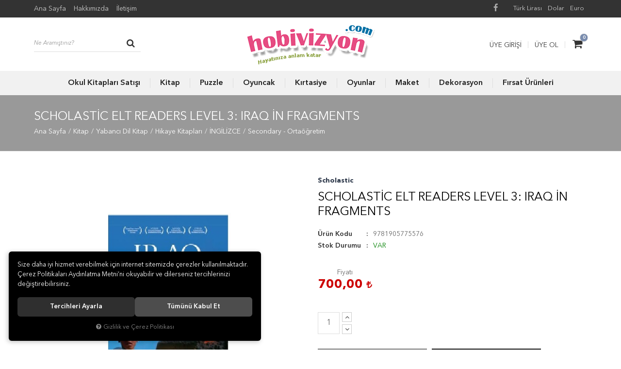

--- FILE ---
content_type: text/html; charset=UTF-8
request_url: https://www.hobivizyon.com/scholastic-elt-readers-level-3-iraq-in-fragments
body_size: 101196
content:

<!DOCTYPE html>
<html lang="tr" data-dir="ltr">
<head>
	<!-- Tema 01v2 -->
	<!-- *Header tasarımsal olarak değiştirilmiştir. -->
	<!-- *Ana menü kategorilerden otomatik gelmektedir. -->
	<meta name="viewport" content="width=device-width, initial-scale=1.0, maximum-scale=1.0, user-scalable=no">
	<meta http-equiv="Content-Type" content="text/html; charset=utf-8">
	<!--[if lt IE 9]>
	<script src="//www.hobivizyon.com/themes/cdn/v2/scripts/html5shiv.min.js"></script>
	<script src="//www.hobivizyon.com/themes/cdn/v2/scripts/respond.min.js"></script>
	<![endif]-->
	<meta property="og:title" content="Secondary - Ortaöğretim - Scholastic - Scholastic ELT Readers Level 3: Iraq in Fragments">
	<meta property="og:description" content="Secondary - Ortaöğretim - Scholastic - Scholastic ELT Readers Level 3: Iraq in Fragments">
	<meta name="description" content="Binlerce Türkçe ve yabancı dil kitap, puzzle,oyuncak ve maket birarada. En iyi ve kaliteli markalar burada.">
	<meta name="keywords" content="puzzle, yapboz, kitap, yabancı dil kitap, maket, plastik model, plastik maket, oyuncak, oyuncak bebek, oyuncak araba, kutu oyunları">
	<meta name="robots" content="index,follow">
	<meta name="author" content="www.hobivizyon.com">
	<meta name="msvalidate.01" content="">
	<meta name="yandex-verification" content="">
	<link rel="icon" href="//www.hobivizyon.com/UserFiles/Fotograflar/favicon.png">
	<title>Secondary - Ortaöğretim - Scholastic - Scholastic ELT Readers Level 3: Iraq in Fragments</title>
	<link rel="canonical" href="https://www.hobivizyon.com/scholastic-elt-readers-level-3-iraq-in-fragments">
	<script>
		var curl = 'http://www.hobivizyon.com',
			ModulName = 'Urun',
			ccurl = '//www.hobivizyon.com',
			cdn = '//www.hobivizyon.com/themes/cdn',
			VarsayilanResim = '//www.hobivizyon.com/UserFiles/Fotograflar/thumbs/11-gorsel-hazirlaniyor-noimage.png',
			ParaBirimi = 'TRY',
			site = {"curl":"http:\/\/www.hobivizyon.com","ModulName":"Urun","ccurl":"\/\/www.hobivizyon.com","cdn":"\/\/www.hobivizyon.com\/themes\/cdn","VarsayilanResim":"\/\/www.hobivizyon.com\/UserFiles\/Fotograflar\/thumbs\/11-gorsel-hazirlaniyor-noimage.png","GecerliDil":"tr","VaryasyonlariListele":"0","ParaBirimi":"TRY","ParaBirimiSolIkon":"","ParaBirimiSagIkon":"<i class='fa fa-try'><\/i>","StokTakibi":"1","domain":"hobivizyon.com","StoksuzFiyat":"0","GecerliUlke":null,"GecerliIl":null,"GecerliIlce":null,"GecerliMahalle":null,"mobil":false,"teklif":"0","AnonimFiyatGosterme":"0","isUser":false,"VEtiket":[],"kurye":"0","lurl":"\/\/www.hobivizyon.com","GecerliBolge":null,"yuvarlama":"0","CerezMesaji":1,"cookies":{"google_ga":"cookies.marketing","google_ga4":"cookies.marketing","google_gtm":"cookies.marketing","criteo":"cookies.marketing","facebook_pixel":"cookies.marketing","google_adwords":"false"},"ayniSepet":false,"gucluSifre":0,"dhl":"0","google_ga":"UA-6478805-1","google_ga4":"","google_gtm":"","google_adwords":null,"firma":"\u00c7A\u011eDA\u015e ELT K\u0130TABEV\u0130 LTD.\u015eT\u0130.","firmaKisa":"hobivizyon","adresHarita":"0","stoksuzUrunNoIndex":0},
			uye = {"mail":null,"adsoyad":null,"grup_id":null,"telif":0,"unvan":null,"vergi_no":null,"vergi_dairesi":null,"tckn":null,"tip":null,"nakitpuan":0,"nakitpuan_string":null,"smsIzin":null,"mailIzin":null,"bulten":null,"telefon":null};
		var dil = {"cerezmesajitext":null,"cerezmesajikabul":null,"cerez1":"\u00c7erez Tercihleriniz"};
	</script>
	<script src="//www.hobivizyon.com/themes/cdn/v2/jquery-3.6.0/jquery-3.6.0.min.js"></script>
	<script src="//www.hobivizyon.com/themes/cdn/v2/scripts/kvkk.cookie.min.js?v=50777"></script>
	<link rel="stylesheet" href="//www.hobivizyon.com/themes/cdn/v2/fonts/avenir-next/avenir-next.min.css">
	<link rel="stylesheet" href="//www.hobivizyon.com/themes/cdn/v2/fonts/font-awesome/font-awesome.min.css">
	<link rel="stylesheet" href="//www.hobivizyon.com/themes/hobivizyon/css/animations.min.css">
	
	
	<script defer>
		function frontend_cookies_google_ga1(){
			if(cookies.marketing){
			(function(i, s, o, g, r, a, m) {
			i['GoogleAnalyticsObject'] = r;
			i[r] = i[r] || function() {
			(i[r].q = i[r].q || []).push(arguments)
			}, i[r].l = 1 * new Date();
			a = s.createElement(o),
			m = s.getElementsByTagName(o)[0];
			a.async = 1;
			a.src = g;
			m.parentNode.insertBefore(a, m)
			})(window, document, 'script', '//www.google-analytics.com/analytics.js', 'ga');
			ga('create', 'UA-6478805-1', 'auto');
			ga('send', 'pageview');
			}
		}
		frontend_cookies_google_ga1();
	</script>
	
	
	
</head>
<body>

<div id="loading">
	<div class="spinner">
		<div class="double-bounce1"></div>
		<div class="double-bounce2"></div>
	</div>
</div>
<div class="top hidden-xs">
	<div class="container">
		
<ul class="list-unstyled top-nav">
	
	<li><a href="https://www.hobivizyon.com/anasayfa" target="_self">Ana Sayfa</a></li>
	
	<li><a href="https://www.hobivizyon.com/hakkimizda" target="_self">Hakkımızda</a></li>
	
	<li><a href="https://www.hobivizyon.com/iletisim" target="_self">İletişim</a></li>
	
</ul>

		
		
<div class="currency" data-active-currency="">
	<ul class="list-unstyled">
		<li><a href="javascript:void(0);" class="ParaBirimiDegistir" data-kur="1.0000" data-currency="TRY"><span>Türk Lirası</span></a></li>
		<li><a href="javascript:void(0);" class="ParaBirimiDegistir" data-kur="5.5581" data-currency="USD"><span>Dolar</span></a></li>
		<li><a href="javascript:void(0);" class="ParaBirimiDegistir" data-kur="6.1617" data-currency="EUR"><span>Euro</span></a></li>
	</ul>
</div>
	</div>
</div>

<header>
	<div class="container">
		<div class="row">
			<div class="col-xs-2 col-sm-4 visible-xs visible-sm">				
				<button class="mainmenu-toggle" type="button">
					<span class="icon-bar"></span>
					<span class="icon-bar"></span>
					<span class="icon-bar"></span>
				</button>
			</div>
			<div class="col-xs-2 col-sm-4 pull-right">
				<div class="user-cart">
					<script>var SepetV1BosText = 'Sepetinizde ürün bulunamadı.', SepetV1ButonText = 'Sepete Git', SepetV1BaslikText = 'Sepetim', SepetV1ToplamText = 'Toplam', SepetV1AdetText = 'Adet';</script>
<div class="cart dropdown">
	<div class="dropdown-toggle" type="button" data-toggle="dropdown">
		<i class="fa fa-shopping-bag" aria-hidden="true"></i>
		<span class="cart-text">Sepet</span>
		<span class="cart-amount">0</span>
		<span class="cart-total"></span>
	</div>
	<div class="dropdown-menu">
	</div>
</div>
					
					<ul class="user-nav">
						<li><a href="//www.hobivizyon.com/giris">Üye Girişi</a></li>
						<li><a href="//www.hobivizyon.com/yeni-uye">Üye Ol</a></li>
					</ul>
					
					
				</div>
			</div>
			<div class="col-xs-8 col-sm-4 pull-right">
				<a href="//www.hobivizyon.com" class="logo">
					<img src="//www.hobivizyon.com/UserFiles/Fotograflar/10536-10534-logo-png-logo-png-10534-logo-png-logo.png" width="270" height="90" alt="Secondary - Ortaöğretim - Scholastic - Scholastic ELT Readers Level 3: Iraq in Fragments">
				</a>
			</div>
			<div class="col-xs-12 col-sm-12 col-md-4">
				
<script>var KategoriID = "", MarkaID = "";</script>
<div class="search">
	<form id="AramaForm" data-ek="" action="/arama">
		<input type="text" name="Keyword" class="form-control" id="Kelime" value="" tabindex="1" autocomplete="off" placeholder="Ne Aramıştınız?">
		<button id="SearchFormButton" class="btn btn-sm"><i class="fa fa-search" aria-hidden="true"></i><span>Ara</span></button>
	</form>
</div>

			</div>
		</div>
	</div>

	<nav class="mainmenu">
		<div class="nav">
			<div class="container">
				<div class="mobile-menu-buttons">
					<button class="mainmenu-toggle"><span aria-hidden="true">&times;</span></button>
					<a href="//www.hobivizyon.com" class="logo"><img src="//www.hobivizyon.com/UserFiles/Fotograflar/10536-10534-logo-png-logo-png-10534-logo-png-logo.png" width="190" height="60" alt="Secondary - Ortaöğretim - Scholastic - Scholastic ELT Readers Level 3: Iraq in Fragments"></a>
				</div>
				
<ul class="list-unstyled categories-nav">
	<li>
		<a href="https://www.hobivizyon.com/okul-satisi" data-title="Okul Kitapları Satışı">Okul Kitapları Satışı</a>
		<i class="fa fa-angle-down" aria-hidden="true"></i>
		<div class="sub-nav">
			<div class="container">
				<ul class="list-unstyled">
					<li>
						<a href="https://www.hobivizyon.com/alsancak-nevvar-salih-isgoren-mtal" data-title="Alsancak Nevvar Salih İşgören MTAL">Alsancak Nevvar Salih İşgören MTAL</a>
					</li>
					<li>
						<a href="https://www.hobivizyon.com/bakircay-universitesi-ydyo-hazirlik-sinifi" data-title="Bakırçay Üniversitesi YDYÖ Hazırlık Sınıfı">Bakırçay Üniversitesi YDYÖ Hazırlık Sınıfı</a>
					</li>
					<li>
						<a href="https://www.hobivizyon.com/cengiz-aytmatov-sosyal-bilimler-lisesi" data-title="Cengiz Aytmatov Sosyal Bilimler Lisesi">Cengiz Aytmatov Sosyal Bilimler Lisesi</a>
					</li>
					<li>
						<a href="https://www.hobivizyon.com/deu-devlet-konservatuvari-muzik-ve-bale-ortaokulu" data-title="DEÜ Devlet Konservatuvarı Müzik ve Bale Ortaokulu">DEÜ Devlet Konservatuvarı Müzik ve Bale Ortaokulu</a>
					</li>
					<li>
						<a href="https://www.hobivizyon.com/deu-devlet-konservatuvari-muzik-ve-sahne-sanatlari" data-title="DEÜ Devlet Konservatuvarı Müzik ve Sahne Sanatları Lisesi">DEÜ Devlet Konservatuvarı Müzik ve Sahne Sanatları Lisesi</a>
					</li>
					<li>
						<a href="https://www.hobivizyon.com/karamanoglu-mehmetbey-universites" data-title="Karamanoğlu Mehmetbey Üniversitesi YDYÖ Hazırlık Sınıfı">Karamanoğlu Mehmetbey Üniversitesi YDYÖ Hazırlık Sınıfı</a>
					</li>
				</ul>
			</div>
		</div>
	</li>
	<li>
		<a href="https://www.hobivizyon.com/kitap" data-title="Kitap">Kitap</a>
		<i class="fa fa-angle-down" aria-hidden="true"></i>
		<div class="sub-nav">
			<div class="container">
				<ul class="list-unstyled">
					<li>
						<a href="https://www.hobivizyon.com/turkce-kitap" data-title="Türkçe Kitap">Türkçe Kitap</a>
						<i class="fa fa-angle-down" aria-hidden="true"></i>
						<ul class="list-unstyled">
							
							<li>
								<a href="https://www.hobivizyon.com/akademik-bilim" data-title="Akademik - Bilim">Akademik - Bilim</a>
							</li>
							<li>
								<a href="https://www.hobivizyon.com/bilgisayar" data-title="Bilgisayar">Bilgisayar</a>
							</li>
							<li>
								<a href="https://www.hobivizyon.com/cizgi-roman" data-title="Çizgi Roman">Çizgi Roman</a>
							</li>
							<li>
								<a href="https://www.hobivizyon.com/cocuk" data-title="Çocuk">Çocuk</a>
							</li>
							<li>
								<a href="https://www.hobivizyon.com/cok-satanlar" data-title="Çok Satanlar">Çok Satanlar</a>
							</li>
							<li>
								<a href="https://www.hobivizyon.com/din-mitoloji" data-title="Din - Mitoloji">Din - Mitoloji</a>
							</li>
							<li>
								<a href="https://www.hobivizyon.com/edebiyat" data-title="Edebiyat">Edebiyat</a>
							</li>
							<li>
								<a href="https://www.hobivizyon.com/egitim-basvuru" data-title="Eğitim - Başvuru">Eğitim - Başvuru</a>
							</li>
							<li>
								<a href="https://www.hobivizyon.com/genclik" data-title="Gençlik">Gençlik</a>
							</li>
							<li>
								<a href="https://www.hobivizyon.com/hobi" data-title="Hobi">Hobi</a>
							</li>
							<li>
								<a href="https://www.hobivizyon.com/is-dunyasi-ekonomi-hukuk" data-title="İş Dünyası - Ekonomi - Hukuk">İş Dünyası - Ekonomi - Hukuk</a>
							</li>
							<li>
								<a href="https://www.hobivizyon.com/psikoloji-felsefe" data-title="Psikoloji - Felsefe">Psikoloji - Felsefe</a>
							</li>
							<li>
								<a href="https://www.hobivizyon.com/saglik-beslenme" data-title="Sağlık - Beslenme">Sağlık - Beslenme</a>
							</li>
							<li>
								<a href="https://www.hobivizyon.com/sinavlara-hazirlik" data-title="Sınavlara Hazırlık">Sınavlara Hazırlık</a>
							</li>
							<li>
								<a href="https://www.hobivizyon.com/tarih-arastirma-politika" data-title="Tarih-Araştırma-Politika">Tarih-Araştırma-Politika</a>
							</li>
							<li>
								<a href="https://www.hobivizyon.com/toplum-aile-yasam" data-title="Toplum - Aile - Yaşam">Toplum - Aile - Yaşam</a>
							</li>
							<li>
								<a href="https://www.hobivizyon.com/yeni-cikanlar" data-title="Yeni Çıkanlar">Yeni Çıkanlar</a>
							</li>
						</ul>
					</li>
					<li>
						<a href="https://www.hobivizyon.com/yabanci-dil-kitap" data-title="Yabancı Dil Kitap">Yabancı Dil Kitap</a>
						<i class="fa fa-angle-down" aria-hidden="true"></i>
						<ul class="list-unstyled">
							
							<li>
								<a href="https://www.hobivizyon.com/ders-kitaplari-ithal" data-title="Ders Kitapları (İthal)">Ders Kitapları (İthal)</a>
							</li>
							<li>
								<a href="https://www.hobivizyon.com/gramer-kitaplari" data-title="Gramer Kitapları">Gramer Kitapları</a>
							</li>
							<li>
								<a href="https://www.hobivizyon.com/hikaye-kitaplari" data-title="Hikaye Kitapları">Hikaye Kitapları</a>
							</li>
							<li>
								<a href="https://www.hobivizyon.com/konusma-kilavuzlari" data-title="Konuşma Kılavuzları">Konuşma Kılavuzları</a>
							</li>
							<li>
								<a href="https://www.hobivizyon.com/sinavlara-hazirlik-kitaplari" data-title="Sınavlara Hazırlık Kitapları">Sınavlara Hazırlık Kitapları</a>
							</li>
							<li>
								<a href="https://www.hobivizyon.com/sozlukler" data-title="Sözlükler">Sözlükler</a>
							</li>
							<li>
								<a href="https://www.hobivizyon.com/yabanci-dil-ogrenim-kitaplari" data-title="Yabancı Dil Öğrenim Kitapları">Yabancı Dil Öğrenim Kitapları</a>
							</li>
						</ul>
					</li>
				</ul>
			</div>
		</div>
	</li>
	<li>
		<a href="https://www.hobivizyon.com/puzzle" data-title="Puzzle">Puzzle</a>
		<i class="fa fa-angle-down" aria-hidden="true"></i>
		<div class="sub-nav">
			<div class="container">
				<ul class="list-unstyled">
					<li>
						<a href="https://www.hobivizyon.com/1000-parca-puzzle" data-title="1000 Parça Puzzle">1000 Parça Puzzle</a>
					</li>
					<li>
						<a href="https://www.hobivizyon.com/1500-parca-puzzle" data-title="1500 Parça Puzzle">1500 Parça Puzzle</a>
					</li>
					<li>
						<a href="https://www.hobivizyon.com/2000-parca-puzzle" data-title="2000 Parça Puzzle">2000 Parça Puzzle</a>
					</li>
					<li>
						<a href="https://www.hobivizyon.com/3-boyutlu-puzzle-3d-puzzle" data-title="3 Boyutlu Puzzle - 3D Puzzle">3 Boyutlu Puzzle - 3D Puzzle</a>
						<i class="fa fa-angle-down" aria-hidden="true"></i>
						<ul class="list-unstyled">
							
							<li>
								<a href="https://www.hobivizyon.com/kure-puzzle" data-title="Küre Puzzle">Küre Puzzle</a>
							</li>
							<li>
								<a href="https://www.hobivizyon.com/piramit-puzzle" data-title="Piramit Puzzle">Piramit Puzzle</a>
							</li>
							<li>
								<a href="https://www.hobivizyon.com/plastik-yapilar" data-title="Plastik Yapılar">Plastik Yapılar</a>
							</li>
						</ul>
					</li>
					<li>
						<a href="https://www.hobivizyon.com/3000-parca-puzzle" data-title="3000 Parça Puzzle">3000 Parça Puzzle</a>
					</li>
					<li>
						<a href="https://www.hobivizyon.com/4000-parca-puzzle" data-title="4000 Parça Puzzle">4000 Parça Puzzle</a>
					</li>
					<li>
						<a href="https://www.hobivizyon.com/500-parca-puzzle" data-title="500 Parça Puzzle">500 Parça Puzzle</a>
					</li>
					<li>
						<a href="https://www.hobivizyon.com/5000-parca-ve-ustu-puzzle" data-title="5000 Parça ve Üstü Puzzle">5000 Parça ve Üstü Puzzle</a>
					</li>
					<li>
						<a href="https://www.hobivizyon.com/550-600-parca-puzzle" data-title="550-600 Parça Puzzle">550-600 Parça Puzzle</a>
					</li>
					<li>
						<a href="https://www.hobivizyon.com/750-parca-puzzle" data-title="750 Parça Puzzle">750 Parça Puzzle</a>
					</li>
					<li>
						<a href="https://www.hobivizyon.com/ayna-puzzle" data-title="Ayna Puzzle">Ayna Puzzle</a>
					</li>
					<li>
						<a href="https://www.hobivizyon.com/clementoni" data-title="Clementoni">Clementoni</a>
					</li>
					<li>
						<a href="https://www.hobivizyon.com/cocuk-puzzle" data-title="Çocuk Puzzle">Çocuk Puzzle</a>
						<i class="fa fa-angle-down" aria-hidden="true"></i>
						<ul class="list-unstyled">
							
							<li>
								<a href="https://www.hobivizyon.com/1-49-parca-puzzle" data-title="1-49 Parça Puzzle">1-49 Parça Puzzle</a>
							</li>
							<li>
								<a href="https://www.hobivizyon.com/100-149-parca-puzzle" data-title="100-149 Parça Puzzle">100-149 Parça Puzzle</a>
							</li>
							<li>
								<a href="https://www.hobivizyon.com/150-299-parca-puzzle" data-title="150-299 Parça Puzzle">150-299 Parça Puzzle</a>
							</li>
							<li>
								<a href="https://www.hobivizyon.com/300-499-parca-puzzle" data-title="300-499 Parça Puzzle">300-499 Parça Puzzle</a>
							</li>
							<li>
								<a href="https://www.hobivizyon.com/50-99-parca-puzzle" data-title="50-99 Parça Puzzle">50-99 Parça Puzzle</a>
							</li>
							<li>
								<a href="https://www.hobivizyon.com/ahsap-puzzle" data-title="Ahşap Puzzle">Ahşap Puzzle</a>
							</li>
							<li>
								<a href="https://www.hobivizyon.com/kup-puzzle" data-title="Küp Puzzle">Küp Puzzle</a>
							</li>
						</ul>
					</li>
					<li>
						<a href="https://www.hobivizyon.com/jumbo-1000-parca-puzzle" data-title="Jumbo 1000 Parça Puzzle">Jumbo 1000 Parça Puzzle</a>
					</li>
					<li>
						<a href="https://www.hobivizyon.com/kutusu-hasarli-urunler" data-title="Kutusu Hasarlı Ürünler">Kutusu Hasarlı Ürünler</a>
					</li>
					<li>
						<a href="https://www.hobivizyon.com/metal-kutulu-puzzle" data-title="Metal Kutulu Puzzle">Metal Kutulu Puzzle</a>
					</li>
					<li>
						<a href="https://www.hobivizyon.com/minyatur-puzzle" data-title="Minyatür Puzzle">Minyatür Puzzle</a>
					</li>
					<li>
						<a href="https://www.hobivizyon.com/neon-puzzle" data-title="Neon Puzzle">Neon Puzzle</a>
					</li>
					<li>
						<a href="https://www.hobivizyon.com/panoramik-puzzle" data-title="Panoramik Puzzle">Panoramik Puzzle</a>
					</li>
					<li>
						<a href="https://www.hobivizyon.com/plastik-puzzle" data-title="Plastik Puzzle">Plastik Puzzle</a>
					</li>
					<li>
						<a href="https://www.hobivizyon.com/puzzle-aksesuarlari" data-title="Puzzle Aksesuarları">Puzzle Aksesuarları</a>
					</li>
					<li>
						<a href="https://www.hobivizyon.com/saat-puzzle" data-title="Saat Puzzle">Saat Puzzle</a>
					</li>
					<li>
						<a href="https://www.hobivizyon.com/sekilli-puzzle" data-title="Şekilli Puzzle">Şekilli Puzzle</a>
					</li>
				</ul>
			</div>
		</div>
	</li>
	<li>
		<a href="https://www.hobivizyon.com/oyuncak" data-title="Oyuncak">Oyuncak</a>
		<i class="fa fa-angle-down" aria-hidden="true"></i>
		<div class="sub-nav">
			<div class="container">
				<ul class="list-unstyled">
					<li>
						<a href="https://www.hobivizyon.com/ahsap-oyuncaklar" data-title="Ahşap Oyuncaklar">Ahşap Oyuncaklar</a>
					</li>
					<li>
						<a href="https://www.hobivizyon.com/bebek-oyuncaklari" data-title="Bebek Oyuncakları">Bebek Oyuncakları</a>
					</li>
					<li>
						<a href="https://www.hobivizyon.com/bilim-ve-deney-setleri" data-title="Bilim ve Deney Setleri">Bilim ve Deney Setleri</a>
						<i class="fa fa-angle-down" aria-hidden="true"></i>
						<ul class="list-unstyled">
							
							<li>
								<a href="https://www.hobivizyon.com/kazi-setleri" data-title="Kazı Setleri">Kazı Setleri</a>
							</li>
							<li>
								<a href="https://www.hobivizyon.com/kidz-labs" data-title="Kidz Labs">Kidz Labs</a>
							</li>
							<li>
								<a href="https://www.hobivizyon.com/yerkure-bilim-setleri" data-title="Yerküre Bilim Setleri">Yerküre Bilim Setleri</a>
							</li>
							<li>
								<a href="https://www.hobivizyon.com/yesil-bilim-serisi-cevreci-bilim" data-title="Yeşil Bilim Serisi - Çevreci Bilim">Yeşil Bilim Serisi - Çevreci Bilim</a>
							</li>
						</ul>
					</li>
					<li>
						<a href="https://www.hobivizyon.com/cesitli-oyuncaklar" data-title="Çeşitli Oyuncaklar">Çeşitli Oyuncaklar</a>
						<i class="fa fa-angle-down" aria-hidden="true"></i>
						<ul class="list-unstyled">
							
							<li>
								<a href="https://www.hobivizyon.com/elektronik-oyuncaklar" data-title="Elektronik Oyuncaklar">Elektronik Oyuncaklar</a>
							</li>
							<li>
								<a href="https://www.hobivizyon.com/uzaktan-kumandali-araclar" data-title="Uzaktan Kumandalı Araçlar">Uzaktan Kumandalı Araçlar</a>
							</li>
						</ul>
					</li>
					<li>
						<a href="https://www.hobivizyon.com/egitici-oyuncaklar" data-title="Eğitici Oyuncaklar">Eğitici Oyuncaklar</a>
						<i class="fa fa-angle-down" aria-hidden="true"></i>
						<ul class="list-unstyled">
							
							<li>
								<a href="https://www.hobivizyon.com/egitici-oyuncaklar-oyun-hamuru" data-title="Oyun Hamuru">Oyun Hamuru</a>
							</li>
							<li>
								<a href="https://www.hobivizyon.com/role-play" data-title="Role-Play">Role-Play</a>
							</li>
							<li>
								<a href="https://www.hobivizyon.com/tuvalet-egitimi" data-title="Tuvalet Eğitimi">Tuvalet Eğitimi</a>
							</li>
							<li>
								<a href="https://www.hobivizyon.com/yurutecler" data-title="Yürüteçler">Yürüteçler</a>
							</li>
							<li>
								<a href="https://www.hobivizyon.com/zeka-gelistirici-oyuncaklar" data-title="Zeka Geliştirici Oyuncaklar">Zeka Geliştirici Oyuncaklar</a>
							</li>
						</ul>
					</li>
					<li>
						<a href="https://www.hobivizyon.com/eglenceli-sanat-etkinlikleri" data-title="Eğlenceli Sanat Etkinlikleri">Eğlenceli Sanat Etkinlikleri</a>
						<i class="fa fa-angle-down" aria-hidden="true"></i>
						<ul class="list-unstyled">
							
							<li>
								<a href="https://www.hobivizyon.com/baski-sanati" data-title="Baskı Sanatı">Baskı Sanatı</a>
							</li>
							<li>
								<a href="https://www.hobivizyon.com/el-becerileri-boyama-orgu-ve-tasarim" data-title="El Becerileri - Boyama, Örgü ve Tasarım">El Becerileri - Boyama, Örgü ve Tasarım</a>
							</li>
							<li>
								<a href="https://www.hobivizyon.com/kristal-sanati" data-title="Kristal Sanatı">Kristal Sanatı</a>
							</li>
							<li>
								<a href="https://www.hobivizyon.com/mozaik-kum-sanati" data-title="Mozaik / Kum Sanatı">Mozaik / Kum Sanatı</a>
							</li>
						</ul>
					</li>
					<li>
						<a href="https://www.hobivizyon.com/erkek-cocuk-oyuncaklari" data-title="Erkek Çocuk Oyuncakları">Erkek Çocuk Oyuncakları</a>
						<i class="fa fa-angle-down" aria-hidden="true"></i>
						<ul class="list-unstyled">
							
							<li>
								<a href="https://www.hobivizyon.com/oyuncak-figurler-robotlar" data-title="Oyuncak Figürler - Robotlar">Oyuncak Figürler - Robotlar</a>
							</li>
							<li>
								<a href="https://www.hobivizyon.com/silahlar-atis-tabancalari-kiliclar-aksesuarlar" data-title="Silahlar - Atış Tabancaları - Kılıçlar - Aksesuarlar">Silahlar - Atış Tabancaları - Kılıçlar - Aksesuarlar</a>
							</li>
							<li>
								<a href="https://www.hobivizyon.com/tasitlar" data-title="Taşıtlar">Taşıtlar</a>
							</li>
						</ul>
					</li>
					<li>
						<a href="https://www.hobivizyon.com/kiz-cocuk-oyuncaklari" data-title="Kız Çocuk Oyuncakları">Kız Çocuk Oyuncakları</a>
						<i class="fa fa-angle-down" aria-hidden="true"></i>
						<ul class="list-unstyled">
							
							<li>
								<a href="https://www.hobivizyon.com/bebekler" data-title="Bebekler">Bebekler</a>
							</li>
							<li>
								<a href="https://www.hobivizyon.com/oyuncak-figurler" data-title="Oyuncak Figürler">Oyuncak Figürler</a>
							</li>
						</ul>
					</li>
					<li>
						<a href="https://www.hobivizyon.com/kuklalar" data-title="Kuklalar">Kuklalar</a>
					</li>
					<li>
						<a href="https://www.hobivizyon.com/muzikli-ve-sesli-oyuncaklar" data-title="Müzikli ve Sesli Oyuncaklar">Müzikli ve Sesli Oyuncaklar</a>
						<i class="fa fa-angle-down" aria-hidden="true"></i>
						<ul class="list-unstyled">
							
							<li>
								<a href="https://www.hobivizyon.com/0-12-aylik" data-title="0-12 Aylık">0-12 Aylık</a>
							</li>
							<li>
								<a href="https://www.hobivizyon.com/12-36-aylik" data-title="12-36 Aylık">12-36 Aylık</a>
							</li>
							<li>
								<a href="https://www.hobivizyon.com/3-yas-ve-uzeri" data-title="3 Yaş ve Üzeri">3 Yaş ve Üzeri</a>
							</li>
							<li>
								<a href="https://www.hobivizyon.com/6-yas-ve-uzeri" data-title="6 Yaş ve Üzeri">6 Yaş ve Üzeri</a>
							</li>
						</ul>
					</li>
					<li>
						<a href="https://www.hobivizyon.com/pelus-oyuncaklar" data-title="Peluş Oyuncaklar">Peluş Oyuncaklar</a>
					</li>
					<li>
						<a href="https://www.hobivizyon.com/yapi-oyuncaklari" data-title="Yapı Oyuncakları">Yapı Oyuncakları</a>
						<i class="fa fa-angle-down" aria-hidden="true"></i>
						<ul class="list-unstyled">
							
							<li>
								<a href="https://www.hobivizyon.com/lego-oyuncaklari" data-title="Lego Oyuncakları">Lego Oyuncakları</a>
							</li>
						</ul>
					</li>
				</ul>
			</div>
		</div>
	</li>
	<li>
		<a href="https://www.hobivizyon.com/kirtasiye" data-title="Kırtasiye">Kırtasiye</a>
		<i class="fa fa-angle-down" aria-hidden="true"></i>
		<div class="sub-nav">
			<div class="container">
				<ul class="list-unstyled">
					<li>
						<a href="https://www.hobivizyon.com/ajanda-takvim" data-title="Ajanda - Takvim">Ajanda - Takvim</a>
					</li>
					<li>
						<a href="https://www.hobivizyon.com/boya-kalemleri-boyalar" data-title="Boya Kalemleri - Boyalar">Boya Kalemleri - Boyalar</a>
					</li>
					<li>
						<a href="https://www.hobivizyon.com/defter" data-title="Defter">Defter</a>
						<i class="fa fa-angle-down" aria-hidden="true"></i>
						<ul class="list-unstyled">
							
							<li>
								<a href="https://www.hobivizyon.com/almanca-defteri" data-title="Almanca Defteri">Almanca Defteri</a>
							</li>
							<li>
								<a href="https://www.hobivizyon.com/ingilizce-defteri" data-title="İngilizce Defteri">İngilizce Defteri</a>
							</li>
							<li>
								<a href="https://www.hobivizyon.com/ispanyolca-defteri" data-title="İspanyolca Defteri">İspanyolca Defteri</a>
							</li>
						</ul>
					</li>
					<li>
						<a href="https://www.hobivizyon.com/harita" data-title="Harita">Harita</a>
					</li>
					<li>
						<a href="https://www.hobivizyon.com/kalem" data-title="Kalem">Kalem</a>
					</li>
					<li>
						<a href="https://www.hobivizyon.com/kalemkutu" data-title="Kalemkutu">Kalemkutu</a>
					</li>
					<li>
						<a href="https://www.hobivizyon.com/okul-arac-gerecleri" data-title="Okul Araç Gereçleri">Okul Araç Gereçleri</a>
					</li>
					<li>
						<a href="https://www.hobivizyon.com/okul-cantasi" data-title="Okul Çantası">Okul Çantası</a>
					</li>
					<li>
						<a href="https://www.hobivizyon.com/oyun-hamuru" data-title="Oyun Hamuru">Oyun Hamuru</a>
					</li>
					<li>
						<a href="https://www.hobivizyon.com/takvim" data-title="Takvim">Takvim</a>
					</li>
					<li>
						<a href="https://www.hobivizyon.com/termos-matara" data-title="Termos Matara">Termos Matara</a>
					</li>
				</ul>
			</div>
		</div>
	</li>
	<li>
		<a href="https://www.hobivizyon.com/oyunlar" data-title="Oyunlar">Oyunlar</a>
		<i class="fa fa-angle-down" aria-hidden="true"></i>
		<div class="sub-nav">
			<div class="container">
				<ul class="list-unstyled">
					<li>
						<a href="https://www.hobivizyon.com/aile-oyunlari" data-title="Aile Oyunları">Aile Oyunları</a>
					</li>
					<li>
						<a href="https://www.hobivizyon.com/cocuk-oyunlari" data-title="Çocuk Oyunları">Çocuk Oyunları</a>
					</li>
				</ul>
			</div>
		</div>
	</li>
	<li>
		<a href="https://www.hobivizyon.com/maket" data-title="Maket">Maket</a>
		<i class="fa fa-angle-down" aria-hidden="true"></i>
		<div class="sub-nav">
			<div class="container">
				<ul class="list-unstyled">
					<li>
						<a href="https://www.hobivizyon.com/ahsap-gemi-kitleri" data-title="Ahşap Gemi Kitleri">Ahşap Gemi Kitleri</a>
					</li>
					<li>
						<a href="https://www.hobivizyon.com/revell-araba-maketleri" data-title="Revell Araba Maketleri">Revell Araba Maketleri</a>
					</li>
					<li>
						<a href="https://www.hobivizyon.com/revell-askeri-arac-maketleri" data-title="Revell Askeri Araç Maketleri">Revell Askeri Araç Maketleri</a>
					</li>
					<li>
						<a href="https://www.hobivizyon.com/revell-gemi-maketleri" data-title="Revell Gemi Maketleri">Revell Gemi Maketleri</a>
					</li>
					<li>
						<a href="https://www.hobivizyon.com/revell-hediye-setleri" data-title="Revell Hediye Setleri">Revell Hediye Setleri</a>
					</li>
					<li>
						<a href="https://www.hobivizyon.com/revell-helikopter-maketleri" data-title="Revell Helikopter Maketleri">Revell Helikopter Maketleri</a>
					</li>
					<li>
						<a href="https://www.hobivizyon.com/revell-leonardo-da-vinci" data-title="Revell Leonardo da Vinci">Revell Leonardo da Vinci</a>
					</li>
					<li>
						<a href="https://www.hobivizyon.com/revell-model-setleri" data-title="Revell Model Setleri">Revell Model Setleri</a>
					</li>
					<li>
						<a href="https://www.hobivizyon.com/revell-star-wars" data-title="Revell Star Wars">Revell Star Wars</a>
					</li>
					<li>
						<a href="https://www.hobivizyon.com/revell-ucak-maketleri" data-title="Revell Uçak Maketleri">Revell Uçak Maketleri</a>
					</li>
				</ul>
			</div>
		</div>
	</li>
	<li>
		<a href="https://www.hobivizyon.com/dekorasyon" data-title="Dekorasyon">Dekorasyon</a>
		<i class="fa fa-angle-down" aria-hidden="true"></i>
		<div class="sub-nav">
			<div class="container">
				<ul class="list-unstyled">
					<li>
						<a href="https://www.hobivizyon.com/dekoratif-urunler" data-title="Dekoratif Ürünler">Dekoratif Ürünler</a>
					</li>
					<li>
						<a href="https://www.hobivizyon.com/mumlar" data-title="Mumlar">Mumlar</a>
					</li>
				</ul>
			</div>
		</div>
	</li>
	<li>
		<a href="https://www.hobivizyon.com/firsat-urunleri-1291" data-title="Fırsat Ürünleri">Fırsat Ürünleri</a>
	</li>
</ul>

			</div>
		</div>
	</nav>
	<div id="nav-shadow"></div>
</header>

<script>
	var StokDurumuYok = 'TÜKENDİ';
</script>





<div class="page-header">
	<div class="container">
		<div class="breadcrumb">
	<ul class="list-unstyled">
				<li><a href="https://www.hobivizyon.com"><span>Ana Sayfa</span></a></li>
		<li><a href="https://www.hobivizyon.com/kitap"><span>Kitap</span></a></li>
		<li><a href="https://www.hobivizyon.com/yabanci-dil-kitap"><span>Yabancı Dil Kitap</span></a></li>
		<li><a href="https://www.hobivizyon.com/hikaye-kitaplari"><span>Hikaye Kitapları</span></a></li>
		<li><a href="https://www.hobivizyon.com/hikaye-kitaplari-ingilizce"><span>İNGİLİZCE</span></a></li>
		<li><a href="https://www.hobivizyon.com/secondary-ortaogretim"><span>Secondary - Ortaöğretim</span></a></li>
		<li class="last"><a href="https://www.hobivizyon.com/scholastic-elt-readers-level-3-iraq-in-fragments"><h1>Scholastic ELT Readers Level 3: Iraq in Fragments</h1></a></li>
	</ul>
</div>
	</div>
</div>
<div class="container">
	
<div class="hidden"><div id="UrunAdi">Scholastic ELT Readers Level 3: Iraq in Fragments</div><div id="KategoriAdi">Secondary - Ortaöğretim</div></div><script>var UrunID = '40469', ID = '40770', curl = 'http://www.hobivizyon.com', ModulName = 'Urun', EnBoySecimi = '0', SepetMinimum = '1', SepetArtis = '1', VaryasyonList = '', VaryasyonListJson = '', ResUrl = '//www.hobivizyon.com/UserFiles/Fotograflar/', UrunFotoPlaceholder = '//www.hobivizyon.com/themes/cdn/images/hipotenus/placeholder.gif', AksesuarList = '', NoImage = '//www.hobivizyon.com/UserFiles/Fotograflar/thumbs/11-gorsel-hazirlaniyor-noimage.png', conversiondata = {"urunID":"40469","varyasyonID":"40770","fiyat":700,"kategoriler":["Kitap","Yabanc\u0131 Dil Kitap","Hikaye Kitaplar\u0131","\u0130NG\u0130L\u0130ZCE","Secondary - Orta\u00f6\u011fretim"],"paraBirimi":"TRY"}, Fotolar = '', StokDurumuVar = "VAR", StokDurumuYok = "TÜKENDİ", FavorilereEkle = "Favorilere Ekle", FavorilerdenSil = "Favorilerden Sil", FiyatHaberVer = "Fiyatı Düşünce Haber Ver", FiyatHaberVerme = "Fiyatı Düşünce Haber Verme", GelinceHaberVer = "Stoğa Girince Haber Ver", GelinceHaberVerme = "Stoğa Girince Haber Verme", degerinisecmediniz = ""; AksesuarList = (AksesuarList.length > 0 ? AksesuarList : JSON.stringify(new Array())); var productData = []; productData.image = "//www.hobivizyon.com/UserFiles/Fotograflar/org/63631-scholastic-elt-readers-level-3-iraq-in-fragments-scholastic-iraq.jpg"; productData.id = "40469"; productData.vid = "40770"; productData.name = document.getElementById('UrunAdi').innerText; productData.code = "9781905775576"; productData.barcode = ""; productData.brand = "Scholastic"; productData.category = document.getElementById('KategoriAdi').innerText; productData.url = "https://www.hobivizyon.com/scholastic-elt-readers-level-3-iraq-in-fragments"; if("".length){ productData.price = ""; productData.oldprice = "700,00"; }else{ productData.price = "700,00"; } if(typeof site !== "undefined"){ productData.currency = site.ParaBirimi; }else{ productData.currency = "<i class='fa fa-try'></i>"; }if(typeof conversiondata!="undefined") conversiondata["sayfa"]="detay",conversiondata["urunKodu"]="9781905775576",conversiondata["urunAdi"]=document.getElementById('UrunAdi').innerText,conversiondata["gorsel"]="//www.hobivizyon.com/UserFiles/Fotograflar/org/63631-scholastic-elt-readers-level-3-iraq-in-fragments-scholastic-iraq.jpg",conversiondata["sonFiyat"]=(typeof conversiondata["promosyonluFiyat"] != "undefined") ? conversiondata["promosyonluFiyat"] : (typeof conversiondata["indirimliFiyat"] != "undefined") ? conversiondata["indirimliFiyat"] : conversiondata["fiyat"];if(typeof conversiondata!="undefined" && "Scholastic".length) conversiondata["marka"]="Scholastic"</script>
<script>
	var soldOut 	= 'Tükendi',
		AksesuarTip = 0,
		AksesuarFiyat = 1;
</script>
<script>
	$('body').attr('data-siparis','0');
		$('body').attr('data-siparis','1');
	
</script>
<script src="//www.hobivizyon.com/themes/cdn/v2/scripts/urun.detay.min.js"></script>

<div class="product">
	<div class="row">
		<div class="col-xs-12 col-sm-6">
			<div class="product-image">
				
<script src="//www.hobivizyon.com/themes/cdn/v2/elevatezoom-3.0.8/jquery.elevatezoom-3.0.8.min.js"></script>
<meta name="og:image" content="//www.hobivizyon.com/UserFiles/Fotograflar/org/63631-scholastic-elt-readers-level-3-iraq-in-fragments-scholastic-iraq.jpg">
<script>
	var images = "",
		thumbs = "",
		BuyukFotoLinkText = BuyukFotoLinkText,
		UrunAdi = $(".breadcrumb h1").text();
		
	if(BuyukFotoSayfalama == "undefined" || BuyukFotoSayfalama == null || !jQuery.isNumeric(BuyukFotoSayfalama)){ var BuyukFotoSayfalama = 0; }
	if(BuyukFotoSayfalamaKontrol == "undefined" || BuyukFotoSayfalamaKontrol == null || !jQuery.isNumeric(BuyukFotoSayfalamaKontrol)){ var BuyukFotoSayfalamaKontrol = 0; }
	if(BuyukFotoOkKontrol == 0){ var BuyukFotoOkKontrol = false; } else { var BuyukFotoOkKontrol = true; }
	if(BuyukFotoOkOnceki == "undefined" || BuyukFotoOkOnceki == null){ var BuyukFotoOkOnceki = false; }
	if(BuyukFotoOkSonraki == "undefined" || BuyukFotoOkSonraki == null){ var BuyukFotoOkSonraki = false; }
	if(BuyukFotoOtomatikSlide == 1){ var BuyukFotoOtomatikSlide = true; } else { var BuyukFotoOtomatikSlide = false; }
	if(BuyukFotoDokunmatik == 1){ var BuyukFotoDokunmatik = true; } else { var BuyukFotoDokunmatik = false; }
	if(BuyukFotoSonsuzDongu == 1){ var BuyukFotoSonsuzDongu = true; } else { var BuyukFotoSonsuzDongu = false; }
	if(BuyukFotoFadeEfekti == 1){ var BuyukFotoFadeEfekti = true; } else { var BuyukFotoFadeEfekti = false; }
	if(KucukFotoSayfalama == 1){ var KucukFotoSayfalama = true; } else { var KucukFotoSayfalama = false; }
	if(KucukFotoOkKontrol == 1){ var KucukFotoOkKontrol = true; } else { var KucukFotoOkKontrol = false; }
	if(KucukFotoOkOnceki == "undefined" || KucukFotoOkOnceki == null){ var KucukFotoOkOnceki = false; }
	if(KucukFotoOkSonraki == "undefined" || KucukFotoOkSonraki == null){ var KucukFotoOkSonraki = false; }
	if(KucukFotoSlideYonu == 1){ var KucukFotoSlideYonu = true; } else { var KucukFotoSlideYonu = false; }
	if(KucukFotoSahneSayisi == "undefined" || KucukFotoSahneSayisi == null || !jQuery.isNumeric(KucukFotoSahneSayisi)){ var KucukFotoSahneSayisi = 4; }
	if(KucukFotoDokunmatik == 1){ var KucukFotoDokunmatik = true; } else { var KucukFotoDokunmatik = false; }
	if(KucukFotoOrtala == 1){ var KucukFotoOrtala = true; } else { var KucukFotoOrtala = false; }
	if(UrunFotoLightbox == "undefined" || UrunFotoLightbox == null || !jQuery.isNumeric(UrunFotoLightbox)){ var UrunFotoLightbox = 1; }
	if(OrjFotoYol == "undefined" || OrjFotoYol == null){ var OrjFotoYol = "org/"; } else { var OrjFotoYol = OrjFotoYol +"/" }
	if(BuyukFotoYol == "undefined" || BuyukFotoYol == null){ var BuyukFotoYol = ""; } else { var BuyukFotoYol = BuyukFotoYol +"/" }
	if(KucukFotoYol == "undefined" || KucukFotoYol == null){ var KucukFotoYol = "thumbs/"; } else { var KucukFotoYol = KucukFotoYol +"/" }
	OrjFotoYol01 = "//www.hobivizyon.com/UserFiles/Fotograflar/"+ OrjFotoYol
	OrjFotoYol02 = ""
	BuyukFotoYol01 = "//www.hobivizyon.com/UserFiles/Fotograflar/"+ BuyukFotoYol
	BuyukFotoYol02 = ""
	KucukFotoYol01 = "//www.hobivizyon.com/UserFiles/Fotograflar/"+ KucukFotoYol
	KucukFotoYol02 = ""
	if(OrjFotoCDNYol01 == "undefined" || OrjFotoCDNYol01 == null){ var OrjFotoCDNYol01 = ""; }
	if(OrjFotoCDNYol02 == "undefined" || OrjFotoCDNYol02 == null){ var OrjFotoCDNYol02 = ""; }
	if(BuyukFotoCDNYol01 == "undefined" || BuyukFotoCDNYol01 == null){ var BuyukFotoCDNYol01 = ""; }
	if(BuyukFotoCDNYol02 == "undefined" || BuyukFotoCDNYol02 == null){ var BuyukFotoCDNYol02 = ""; }
	if(KucukFotoCDNYol01 == "undefined" || KucukFotoCDNYol01 == null){ var KucukFotoCDNYol01 = ""; }
	if(KucukFotoCDNYol02 == "undefined" || KucukFotoCDNYol02 == null){ var KucukFotoCDNYol02 = ""; }
	if(OrjFotoCDNYol01.length){
		OrjFotoYol01 = OrjFotoCDNYol01
		OrjFotoYol02 = OrjFotoCDNYol02
	}
	if(BuyukFotoCDNYol01.length){
		BuyukFotoYol01 = BuyukFotoCDNYol01
		BuyukFotoYol02 = BuyukFotoCDNYol02
	}
	if(KucukFotoCDNYol01.length){
		KucukFotoYol01 = KucukFotoCDNYol01
		KucukFotoYol02 = KucukFotoCDNYol02
	}
	
	if(FotoPlaceholder == "undefined" || FotoPlaceholder == null || !jQuery.isNumeric(FotoPlaceholder)){ var FotoPlaceholder = 0; }
	if(BuyukFotoPlaceholder == "undefined" || BuyukFotoPlaceholder == null){ var BuyukFotoPlaceholder = "//www.hobivizyon.com/themes/cdn/images/hipotenus/placeholder.gif"; }
	if(KucukFotoPlaceholder == "undefined" || KucukFotoPlaceholder == null){ var KucukFotoPlaceholder = "//www.hobivizyon.com/themes/cdn/images/hipotenus/placeholder.gif"; }
	if(ZoomAktif == "undefined" || ZoomAktif == null || !jQuery.isNumeric(ZoomAktif)){ var ZoomAktif = 1; }
	if(ZoomTip == "undefined" || ZoomTip == null){ var ZoomTip = "window"; }
	if(ZoomTip == "lens"){ var lensShape = "round"; }else{ var lensShape = "square"; }

	var BuyukFotoSayfalamaD = BuyukFotoSayfalama;
	
	var sliderConfig = {
		autoplay: BuyukFotoOtomatikSlide,
		infinite: BuyukFotoSonsuzDongu,
		arrows: BuyukFotoOkKontrol,
		fade: BuyukFotoFadeEfekti,
		touchMove: BuyukFotoDokunmatik
	};
	if(BuyukFotoOkOnceki && BuyukFotoOkSonraki){
		sliderConfig['prevArrow'] = BuyukFotoOkOnceki;
		sliderConfig['nextArrow'] = BuyukFotoOkSonraki;
	}
	var ksliderConfig = {
		autoplay: false,
		infinite: BuyukFotoSonsuzDongu,
		centerMode: KucukFotoOrtala,
		dots: KucukFotoSayfalama,
		arrows: KucukFotoOkKontrol,
		vertical: KucukFotoSlideYonu,
		slidesToShow: KucukFotoSahneSayisi,
		swipeToSlide: true,
		focusOnSelect: true,
		touchMove: KucukFotoDokunmatik
	};
	if(KucukFotoOkOnceki && KucukFotoOkOnceki){
		ksliderConfig["prevArrow"] = KucukFotoOkOnceki;
		ksliderConfig["nextArrow"] = KucukFotoOkSonraki;
	}
	var zoomConfig = {
		zoomType: ZoomTip,
		lensShape : lensShape,
		gallery: "gallery_01",
		galleryActiveClass: "active",
		cursor: "crosshair",
		responsive: true,
		easing: true,
		zoomWindowFadeIn: 500,
		zoomWindowFadeOut: 500,
		lensFadeIn: 500,
		lensFadeOut: 500
	};
	var gorselsayisi = 0;
		images = images + "<div class=\"images-item\"><a href=\""+ OrjFotoYol01 +"63631-scholastic-elt-readers-level-3-iraq-in-fragments-scholastic-iraq.jpg"+ OrjFotoYol02 +"\" data-lightbox=\"image-gallery\" title=\""+ UrunAdi +"\"><img "+ (FotoPlaceholder ? "src=\""+ BuyukFotoYol01 +"63631-scholastic-elt-readers-level-3-iraq-in-fragments-scholastic-iraq.jpg"+ BuyukFotoYol02 +"\" loading=\"lazy\"" : "src=\""+ BuyukFotoYol01 +"63631-scholastic-elt-readers-level-3-iraq-in-fragments-scholastic-iraq.jpg"+ BuyukFotoYol02 +"\"") +" data-zoom-image=\""+ OrjFotoYol01 +"63631-scholastic-elt-readers-level-3-iraq-in-fragments-scholastic-iraq.jpg"+ OrjFotoYol02 +"\" alt=\""+ UrunAdi +"\"></a></div>";
	if(site.VarsayilanResim !== "//www.hobivizyon.com/UserFiles/Fotograflar/thumbs/63631-scholastic-elt-readers-level-3-iraq-in-fragments-scholastic-iraq.jpg"){
		thumbs = thumbs + "<div class=\"thumbs-item\"><img "+ (FotoPlaceholder ? "src=\""+ KucukFotoYol01 +"63631-scholastic-elt-readers-level-3-iraq-in-fragments-scholastic-iraq.jpg"+ KucukFotoYol02 +"\" loading=\"lazy\"" : "src=\""+ KucukFotoYol01 +"63631-scholastic-elt-readers-level-3-iraq-in-fragments-scholastic-iraq.jpg"+ KucukFotoYol02 +"\"") +" alt=\""+ UrunAdi +"\"></div>";
		gorselsayisi++
	}
	
	if(images == ""){
		document.write ("<div class=\"product-images-container\"><div class=\"no-image-container\"><img src=\""+ BuyukFotoYol01 +"63631-scholastic-elt-readers-level-3-iraq-in-fragments-scholastic-iraq.jpg"+ BuyukFotoYol02 +"\" alt=\""+ UrunAdi +"\"></div></div>");
	} else {
		document.write ("<div class=\"product-images-container\"><div class=\"product-images-slider-container\"><div class=\"product-images-slider\">"+ images +"</div></div>");
		if(thumbs !== "" && gorselsayisi > 1){
			document.write ("<div class=\"product-thumbs-slider-container\"><div class=\"product-thumbs-slider\">"+ thumbs +"</div></div>");
			$(".product-images-container").addClass("has-thumbs");
		}
		if(typeof BuyukFotoLinkText !== "undefined" && BuyukFotoLinkText !== null && (UrunFotoLightbox == 1 || (UrunFotoLightbox == 2 && window.innerWidth > 767))){
			document.write ("<div class=\"big-images-link\"><a href=\"javascript:void(0);\"><i class=\"fa fa-search-plus\" aria-hidden=\"true\"></i> <span>"+ BuyukFotoLinkText +"</span></a></div>");
		}
		document.write ("</div>");
	}
	if(KucukFotoSahneSayisi>=gorselsayisi && BuyukFotoSayfalamaKontrol){
		BuyukFotoSayfalamaD = 0
	}
	if(BuyukFotoSayfalamaD == 1){
		sliderConfig["dots"] = true;
	}else if(BuyukFotoSayfalamaD == 2){
		sliderConfig["dots"] = false;
		sliderConfig["asNavFor"] = ".product-thumbs-slider";
		ksliderConfig["asNavFor"] = ".product-images-slider";
	}else if(BuyukFotoSayfalamaD == 3){
		sliderConfig["dots"] = true;
		sliderConfig["asNavFor"] = ".product-thumbs-slider";
		ksliderConfig["asNavFor"] = ".product-images-slider";
	}else{
		sliderConfig["dots"] = false;
	}
	
	if(typeof BuyukFotoConfig === "object"){ sliderConfig = BuyukFotoConfig; }
	if(typeof KucukFotoConfig === "object"){ ksliderConfig = KucukFotoConfig; }
	
	$(function(){
		if(images != ""){
			$(".product-images-slider").slick(sliderConfig).on("afterChange", function(event, slick, currentSlide, nextSlide){
				if(FotoPlaceholder){
					bLazy.revalidate();
				}
			});
			if(ZoomAktif){
				$(".product-images-slider .slick-active img").each(function(){
					var curImg = $(this),
						curWidth = $(this).closest(".slick-active").width(),
						curZoomWidth = 0;
					$("<img src=\""+ curImg.attr("data-zoom-image") +"\">").on("load", function(){
						curZoomWidth = $(this).get(0).naturalWidth;
						if(curZoomWidth > curWidth){
							curImg.elevateZoom(zoomConfig);
						}
					});
				});
			}
			if(BuyukFotoSayfalamaD == 2 || BuyukFotoSayfalamaD == 3){
				$(".product-thumbs-slider").slick(ksliderConfig).on("afterChange", function(event, slick, currentSlide, nextSlide){
					if(FotoPlaceholder){
						bLazy.revalidate();
					}
				});
			}else{
				$(".product-thumbs-slider .thumbs-item:eq(0)").addClass("slick-current");
			}
			if(FotoPlaceholder){
				bLazy.revalidate();
			}
		}
		if(UrunFotoLightbox == 1 || (UrunFotoLightbox == 2 && window.innerWidth > 767)){
			$('a[data-lightbox="image-gallery"]').simpleLightbox({
				elementClass: 'product-image-lightbox'
			});
			$(document).on('click','.big-images-link>a', function(e){
				if(UrunFotoLightbox == 1 || (UrunFotoLightbox == 2 && window.innerWidth > 767)){
					$.SimpleLightbox.open({
						elementClass: 'product-image-lightbox',
						$items: $('.product-images-slider a[data-lightbox="image-gallery"]'),
						startAt: $('.product-images-slider li.slick-current').index(),
						bindToItems: false
					});
				}
			});
		}
		$(document).on("afterChange", ".product-images-slider", function(){
			var curSlide = $(".product-images-slider .slick-current");
			if(ZoomAktif){
				$(".zoomContainer").remove();
				$(".product-images-slider .slick-active img").each(function(){
					var curImg = $(this),
						curWidth = $(this).closest(".slick-active").width(),
						curZoomWidth = 0;
					curImg.removeData("elevateZoom");
					$("<img src=\""+ curImg.attr("data-zoom-image") +"\">").on("load", function(){
						curZoomWidth = $(this).get(0).naturalWidth;
						if(curZoomWidth > curWidth){
							curImg.elevateZoom(zoomConfig);
						}
					});
				});
			}
			if(BuyukFotoSayfalamaD != 2 && BuyukFotoSayfalamaD != 3){
				$(".product-thumbs-slider .thumbs-item:eq("+ curSlide.attr("data-slick-index") +")").addClass("slick-current").siblings(".thumbs-item").removeClass("slick-current");
			}
			setTimeout(function(){
				$(".product-images-slider .slick-active img").each(function(i){
					var imageUrl = $(this).attr("data-zoom-image");
					$(".zoomWindowContainer:eq("+ i +")>div").css("background-image", "url("+ imageUrl +")");
				});
			}, 100);
		}).on("init", ".product-images-slider", function(){
			if(ZoomAktif){
				$(".product-images-slider .slick-active img").each(function(){
					var curImg = $(this),
						curWidth = $(this).closest(".slick-active").width(),
						curZoomWidth = 0;
					curImg.removeData("elevateZoom");
					$("<img src=\""+ curImg.attr("data-zoom-image") +"\">").on("load", function(){
						curZoomWidth = $(this).get(0).naturalWidth;
						if(curZoomWidth > curWidth){
							curImg.elevateZoom(zoomConfig);
						}
					});
				});
			}
		}).on("click", ".thumbs-item", function(){
			$(".product-images-slider").slick("slickGoTo", $(this).index());
		});
	});

	function fotoGuncelle(){
		$(".product-images-container").html("").removeClass("has-thumbs");
		var images = "",
			thumbs = "",
			sayac = 0;
		$.each(Fotolar,function(fotok,fotov){
			images = images + "<div class=\"images-item\"><a href=\""+ OrjFotoYol01 + fotov.Foto + OrjFotoYol02 +"\" data-lightbox=\"image-gallery\" title=\""+ UrunAdi +"\"><img "+ (FotoPlaceholder ? "src=\""+ BuyukFotoYol01 + fotov.Foto + BuyukFotoYol02 +"\" loading=\"lazy\"" : "src=\""+ BuyukFotoYol01 + fotov.Foto + BuyukFotoYol02 +"\"") +" data-zoom-image=\""+ OrjFotoYol01 + fotov.Foto + OrjFotoYol02 +"\" alt=\""+ UrunAdi +"\"></a></div>";
			if(site.VarsayilanResim !== ResUrl +"thumbs/"+ fotov.Foto){
				thumbs = thumbs + "<div class=\"thumbs-item\"><img "+ (FotoPlaceholder ? "src=\""+ KucukFotoYol01 + fotov.Foto + KucukFotoYol02 +"\" loading=\"lazy\"" : "src=\""+ KucukFotoYol01 + fotov.Foto + KucukFotoYol02 +"\"") +" alt=\""+ UrunAdi +"\"></div>";
			}
			sayac++
		});
		if(thumbs !== "" && sayac > 1){
			thumbs = "<div class=\"product-thumbs-slider-container\"><div class=\"product-thumbs-slider\">"+ thumbs +"</div></div>";
			$(".product-images-container").addClass("has-thumbs");
		}else{
			thumbs = "";
		}
		$(".product-images-container").html("<div class=\"product-images-slider-container\"><div class=\"product-images-slider\">"+ images +"</div></div>"+ thumbs);
		if(BuyukFotoLinkText != "undefined" && BuyukFotoLinkText != null){
			$("<div class=\"big-images-link\"><a href=\"javascript:void(0);\">"+ BuyukFotoLinkText +"</a></div>").appendTo(".product-images-container");
		}
		$(".product-images-slider").slick(sliderConfig).on("afterChange", function(event, slick, currentSlide, nextSlide){
			if(FotoPlaceholder){
				bLazy.revalidate();
			}
		});
		if(FotoPlaceholder){
			bLazy.revalidate();
		}
		BuyukFotoSayfalamaD = BuyukFotoSayfalama;
		if(thumbs !== ""){
			if(BuyukFotoSayfalamaD == 2 || BuyukFotoSayfalamaD == 3){
				$(".product-thumbs-slider").slick(ksliderConfig).on("afterChange", function(event, slick, currentSlide, nextSlide){
					if(FotoPlaceholder){
						bLazy.revalidate();
					}
				});
			}else if(BuyukFotoSayfalamaD == 0){
				$(".product-thumbs-slider .thumbs-item:eq(0)").addClass("slick-current");
			}
		}
		if(UrunFotoLightbox == 1 || (UrunFotoLightbox == 2 && window.innerWidth > 767)){
			$("a[data-lightbox=\"image-gallery\"]").simpleLightbox({
				elementClass: "product-image-lightbox"
			});
		}else{
			$(document).on("click", "a[data-lightbox=\"image-gallery\"]", function(e){
				e.preventDefault();
			});
		}
		if (typeof fotoGuncellendi == "function") fotoGuncellendi();
	}
</script>


			</div>
		</div>
		<div class="col-xs-12 col-sm-6">
			<div class="product-detail">				
				<a href="https://www.hobivizyon.com/scholastic" class="brand">Scholastic</a>
				<h2 class="theme-h2">Scholastic ELT Readers Level 3: Iraq in Fragments</h2>
				<p class="description"></p>
				
				<ul class="list-unstyled info">
					<li><label>Ürün Kodu</label> <span id="kod">9781905775576</span></li>
					<li class="stok-durumu"><label>Stok Durumu</label> <span class="stok-durum" data-active="0">Tedarik süresi 3-5 iş günü</span><span class="stok-durum" data-active="0">Okuldan teslim edilecek</span><span id="stok"><span style='color: green;'>VAR</span></span></li>
					
				</ul>
				<div class="price">
					
					
										<div class="item" id="satis-fiyati"><label>Fiyatı</label><span id="satis">700,00 <i class='fa fa-try'></i></span></div>
					<div class="item hide" id="indirimli-fiyat"><label>İndirimli Fiyatı</label><span id="indirimli"></span></div>
					<div class="discount hide" id="indirim-orani"><span id="indirim"></span><label>İndirim</label></div>
					
					
					
				</div>
				
				<div id="aksesuarlar"></div>
				
				<div class="siparis">
					<div class="amount">
						<input type="text" name="Adet" value="1">
						<div class="controls">
							<span class="adet-arttir"><i class="fa fa-angle-up" aria-hidden="true"></i></span>
							<span class="adet-azalt"><i class="fa fa-angle-down" aria-hidden="true"></i></span>
						</div>
					</div>
					<button class="SepeteEkleButtonDetay" data-urun-id="40770" data="SepeteEkle" role="button"><i class="fa fa-cart-plus" aria-hidden="true"></i>Sepete Ekle</button>
					<button class="HemenAlButtonDetay" data-urun-id="40770" data="SepeteEkle" data-satin-al="true" role="button"><i class="fa fa fa-plane" aria-hidden="true"></i>Hemen Al</button>
				</div>
				
				<div class="share-container">
					<div class="share">
						<p>Bu ürünü paylaşın :</p>
						<div class="a2a_kit a2a_kit_size_32 a2a_default_style">
	<a class="a2a_button_facebook"></a>
	<a class="a2a_button_twitter"></a>
	<a class="a2a_button_pinterest"></a>
	<a class="a2a_dd" href="https://www.addtoany.com/share"></a>
</div>
<script src="//static.addtoany.com/menu/page.js"></script>
					</div>
										<a href="javascript:void(0);" class="FavoriEkleSilButtonDetay" id="FavoriEkleSilButtonDetay" data-param="FavorilereEkle" data-type="1"><i class="fa fa-heart" aria-hidden="true"></i><span class="text">Favorilerinize ekleyin</span></a>
					
				</div>
				
								
			</div>
		</div>
	</div>

	<div class="tabs-group urun-detay-tab">
	<ul class="nav nav-tabs">
		<li class="bilgi-tab-baslik active"><a data-toggle="tab" href="#tab01"><span>Ürün Bilgisi</span></a></li>
				<li class="taksit-tab-baslik"><a data-toggle="tab" href="#tab02"><span>Taksit Seçenekleri</span></a></li>
				<li class="yorum-tab-baslik"><a data-toggle="tab" href="#tab03"><span>Yorumlar <small>(0)</small></span></a></li>
		</ul>
	<div class="tab-content">
		<div id="tab01" class="bilgi-tab-icerik tab-pane fade in active">
			<hr /> <br /> Based on James Longley&rsquo;s award-winning documentary, Iraq in Fragments provides a fascinating glimpse of modern-day Iraq the mass media never shows us. It provides a portrait of the war-torn country as seen through the eyes of the people who live there: a young Sunni orphan who works in a Baghdad garage; Shia fundamentalists as they rally for elections; and a family of Kurdish farmers, who have at last found some degree of freedom. Can Iraq remain intact or will it fracture into fragments? education for their children?<br /> <br /> <hr />
			
			<div class="kategori-urun-bilgi"></div>
			
			<table class="data-table attributes-table values-table">
				<colgroup>
					<col width="25%">
					<col>
				</colgroup>
			</table>
		</div>
				<div id="tab02" class="taksit-tab-icerik tab-pane fade">
			<div id="taksit-secenekleri">
				
<div class="row">
	
	<div class="col-xs-12 col-sm-6 col-md-4 col-lg-4">
		<table class="data-table taksit-table">
			
			<thead>
				<tr>
					<td class="logo" colspan="3" data-title="9">
						<img src="//www.hobivizyon.com/themes/genel/images/akbank.png" width="150" height="75" alt="Akbank">
					</td>
				</tr>
				<tr>
					<th class="header">Taksit</th>
					<td class="header">Taksit Tutarı</td>
					<td class="header">Toplam Tutar</td>
				</tr>
			</thead>
			<tbody>
				
				<tr>
					<th class="taksit">Peşin</th>
					<td class="taksit-tutari">700,00 <i class='fa fa-try'></i></td>
					<td class="toplam-tutar">700,00 <i class='fa fa-try'></i></td>
				</tr>
				<tr>
					<th class="taksit">2</th>
					<td class="taksit-tutari">369,25 <i class='fa fa-try'></i></td>
					<td class="toplam-tutar">738,50 <i class='fa fa-try'></i></td>
				</tr>
				<tr>
					<th class="taksit">3</th>
					<td class="taksit-tutari">250,48 <i class='fa fa-try'></i></td>
					<td class="toplam-tutar">751,45 <i class='fa fa-try'></i></td>
				</tr>
				<tr>
					<th class="taksit">4</th>
					<td class="taksit-tutari">191,10 <i class='fa fa-try'></i></td>
					<td class="toplam-tutar">764,40 <i class='fa fa-try'></i></td>
				</tr>
				<tr>
					<th class="taksit">5</th>
					<td class="taksit-tutari">155,40 <i class='fa fa-try'></i></td>
					<td class="toplam-tutar">777,00 <i class='fa fa-try'></i></td>
				</tr>
				<tr>
					<th class="taksit">6</th>
					<td class="taksit-tutari">131,66 <i class='fa fa-try'></i></td>
					<td class="toplam-tutar">789,95 <i class='fa fa-try'></i></td>
				</tr>
			</tbody>
		</table>
	</div>
	<div class="col-xs-12 col-sm-6 col-md-4 col-lg-4">
		<table class="data-table taksit-table">
			
			<thead>
				<tr>
					<td class="logo" colspan="3" data-title="4">
						<img src="//www.hobivizyon.com/themes/genel/images/is-bankasi.png" width="150" height="75" alt="İş Bankası">
					</td>
				</tr>
				<tr>
					<th class="header">Taksit</th>
					<td class="header">Taksit Tutarı</td>
					<td class="header">Toplam Tutar</td>
				</tr>
			</thead>
			<tbody>
				
				<tr>
					<th class="taksit">Peşin</th>
					<td class="taksit-tutari">700,00 <i class='fa fa-try'></i></td>
					<td class="toplam-tutar">700,00 <i class='fa fa-try'></i></td>
				</tr>
				<tr>
					<th class="taksit">2</th>
					<td class="taksit-tutari">369,64 <i class='fa fa-try'></i></td>
					<td class="toplam-tutar">739,27 <i class='fa fa-try'></i></td>
				</tr>
				<tr>
					<th class="taksit">3</th>
					<td class="taksit-tutari">250,79 <i class='fa fa-try'></i></td>
					<td class="toplam-tutar">752,36 <i class='fa fa-try'></i></td>
				</tr>
				<tr>
					<th class="taksit">4</th>
					<td class="taksit-tutari">191,36 <i class='fa fa-try'></i></td>
					<td class="toplam-tutar">765,45 <i class='fa fa-try'></i></td>
				</tr>
				<tr>
					<th class="taksit">5</th>
					<td class="taksit-tutari">155,69 <i class='fa fa-try'></i></td>
					<td class="toplam-tutar">778,47 <i class='fa fa-try'></i></td>
				</tr>
				<tr>
					<th class="taksit">6</th>
					<td class="taksit-tutari">131,93 <i class='fa fa-try'></i></td>
					<td class="toplam-tutar">791,56 <i class='fa fa-try'></i></td>
				</tr>
			</tbody>
		</table>
	</div>
	<div class="col-xs-12 col-sm-6 col-md-4 col-lg-4">
		<table class="data-table taksit-table">
			
			<thead>
				<tr>
					<td class="logo" colspan="3" data-title="3">
						<img src="//www.hobivizyon.com/themes/genel/images/garanti-bankasi.png" width="150" height="75" alt="Garanti Bankası">
					</td>
				</tr>
				<tr>
					<th class="header">Taksit</th>
					<td class="header">Taksit Tutarı</td>
					<td class="header">Toplam Tutar</td>
				</tr>
			</thead>
			<tbody>
				
				<tr>
					<th class="taksit">Peşin</th>
					<td class="taksit-tutari">700,00 <i class='fa fa-try'></i></td>
					<td class="toplam-tutar">700,00 <i class='fa fa-try'></i></td>
				</tr>
				<tr>
					<th class="taksit">2</th>
					<td class="taksit-tutari">369,64 <i class='fa fa-try'></i></td>
					<td class="toplam-tutar">739,27 <i class='fa fa-try'></i></td>
				</tr>
				<tr>
					<th class="taksit">3</th>
					<td class="taksit-tutari">250,79 <i class='fa fa-try'></i></td>
					<td class="toplam-tutar">752,36 <i class='fa fa-try'></i></td>
				</tr>
				<tr>
					<th class="taksit">4</th>
					<td class="taksit-tutari">191,36 <i class='fa fa-try'></i></td>
					<td class="toplam-tutar">765,45 <i class='fa fa-try'></i></td>
				</tr>
				<tr>
					<th class="taksit">5</th>
					<td class="taksit-tutari">155,69 <i class='fa fa-try'></i></td>
					<td class="toplam-tutar">778,47 <i class='fa fa-try'></i></td>
				</tr>
				<tr>
					<th class="taksit">6</th>
					<td class="taksit-tutari">131,93 <i class='fa fa-try'></i></td>
					<td class="toplam-tutar">791,56 <i class='fa fa-try'></i></td>
				</tr>
			</tbody>
		</table>
	</div>
</div>
			</div>
		</div>
				<div id="tab03" class="yorum-tab-icerik tab-pane fade">
			
<script>var kategori = 'urunler', kategoriid = '40770', curl = 'http://www.hobivizyon.com', ModulName = 'Urun';</script>
<script src="//www.hobivizyon.com/themes/cdn/v2/scripts/yorum.listele.min.js?v=50777"></script>
<div class="row">
	<div class="col-xs-12 col-sm-6">
		
		<div id="YorumYokContainer">
			<p>Ürüne ait yorum bulunmamaktadır.</p>
		</div>
		<div id="YorumContainer">
			
		</div>
	</div>
	<div class="col-xs-12 col-sm-6">
		
		<script src="//www.hobivizyon.com/themes/cdn/v2/scripts/yorum.ekle.min.js?v=50777"></script>
		<form method="post" id="YorumForm">
			<div class="form-group"><input type="text" class="form-control" name="AdSoyad" data-rule-required="true" placeholder="Adınız Soyadınız"></div>
			<div class="form-group"><input type="text" class="form-control" name="Mail" data-rule-required="true" data-rule-email="true" placeholder="E-mail Adresiniz"></div>
			<div class="form-group"><input type="text" class="form-control" name="Baslik" data-rule-required="true" placeholder="Yorum Konusu"></div>
			<div class="form-group"><textarea name="Mesaj" class="form-control" id="Mesaj" data-rule-required="true" placeholder="Yorumunuz"></textarea></div>
			
			<div class="form-group security-code">
				<img src="//www.hobivizyon.com/guvenlikkodu/yorum" width="65" height="28" alt="Güvenlik Kodu" class="securitycode" name="GuvenlikKodu" id="GuvenlikKodu">
				<a class="btn btn-sm refresh" href="javascript:void(0);" onclick="javascript:RefreshCaptcha('img.securitycode');"><i class="fa fa-refresh"></i></a>
				<input class="form-control" type="number" name="GuvenlikKodu" placeholder="Güvenlik Kodu" data-rule-required="true" data-rule-guvenlikkodu="true">
			</div>
			<div class="form-group text-right">
				<button type="button" id="YorumEkle">Yorum Yap</button>
			</div>
		</form>
		
	</div>
</div>
		</div>
		
	</div>
</div>
</div>



<div class="benzer-urunler product-detail-products-list">
	<h3 class="theme-h3"><span>Benzer Ürünler</span></h3>
	<div class="products-carousel">
		
		<div class="item"><div class="products-item" data-stock="1">
	<div class="image">
		<a href="https://www.hobivizyon.com/the-big-mistake-and-other-stories-cd" class="image">
			<img class="b-lazy"	src="//www.hobivizyon.com/themes/cdn/images/hipotenus/placeholder.gif" data-src="//www.hobivizyon.com/UserFiles/Fotograflar/thumbs/52568-3160-buyuk-jpg-3160-buyuk.jpg" alt="The Big Mistake and Other Stories + CD">
		</a>
		<div class="buttons">
			<a href="https://www.hobivizyon.com/the-big-mistake-and-other-stories-cd"><i class="fa fa-search" aria-hidden="true"></i><span>İncele</span></a>
			<button class="SepeteEkleButton" data-urun-id="39841"><i class="fa fa-shopping-cart" aria-hidden="true"></i><span>Sepete Ekle</span></button>
			<button class="HemenAlButton" data-urun-id="39841"><i class="fa fa-shopping-cart" aria-hidden="true"></i><span>Hemen Al</span></button>
			<button class="FavoriEkleSilButton" data-param="FavorilereEkle" data-type="1" data-urun-id="39841"><i class="fa fa-heart" aria-hidden="true"></i><span class="text">Favorilere Ekle</span></button>
		</div>
	</div>
	<ul class="labels">
		<li class="yeni" data-value=""><i class="fa fa-check" aria-hidden="true"></i><span>Yeni</span></li>
		<li class="firsat" data-value="0"><i class="fa fa-bell" aria-hidden="true"></i><span>Fırsat Ürünü</span></li>
		<li class="editorun-secimi" data-value="0"><i class="fa fa-star" aria-hidden="true"></i><span>Editörün Seçimi</span></li>
		<li class="kampanya" data-value=""><i class="fa fa-gift" aria-hidden="true"></i><span>Kampanyalı Ürün</span></li>
		<li class="garanti" data-value="0"><i class="fa fa-certificate" aria-hidden="true"></i><span>24 Ay Garanti</span></li>
		<li class="montaj" data-value=""><i class="fa fa-cog" aria-hidden="true"></i><span>Ücretsiz Montaj</span></li>
		<li class="ucretsiz-kargo" data-value="1"><i class="fa fa-truck" aria-hidden="true"></i><span>Ücretsiz Kargo</span></li>
		<li class="hizli-kargo" data-value="0"><i class="fa fa-plane" aria-hidden="true"></i><span>Hızlı Kargo</span></li>
		<li class="teslimat" data-value=""><i class="fa fa-paper-plane" aria-hidden="true"></i><span>Aynı Gün Teslimat</span></li>
	</ul>
	<div class="detail">
		
		<!--<a href="https://www.hobivizyon.com/secondary-ortaogretim" class="category">Secondary - Ortaöğretim</a>-->
		<a href="https://www.hobivizyon.com/the-big-mistake-and-other-stories-cd" class="name">The Big Mistake and Other Stories + CD</a>
		<p class="description"></p>
		<div class="price">
			
			
			
			
			<div class="last-price">990,00 <i class='fa fa-try'></i></div>
						
			
			
		</div>
	</div>
</div></div>
		<div class="item"><div class="products-item" data-stock="1">
	<div class="image">
		<a href="https://www.hobivizyon.com/the-black-diamonds-of-provence-dvd-national-geographic-reader-2200-headwords" class="image">
			<img class="b-lazy"	src="//www.hobivizyon.com/themes/cdn/images/hipotenus/placeholder.gif" data-src="//www.hobivizyon.com/UserFiles/Fotograflar/thumbs/61452-6280-buyuk-jpg-6280-buyuk.jpg" alt="The Black Diamonds of Provence + DVD - National Geographic Reader ( 2200 headwords )">
		</a>
		<div class="buttons">
			<a href="https://www.hobivizyon.com/the-black-diamonds-of-provence-dvd-national-geographic-reader-2200-headwords"><i class="fa fa-search" aria-hidden="true"></i><span>İncele</span></a>
			<button class="SepeteEkleButton" data-urun-id="41039"><i class="fa fa-shopping-cart" aria-hidden="true"></i><span>Sepete Ekle</span></button>
			<button class="HemenAlButton" data-urun-id="41039"><i class="fa fa-shopping-cart" aria-hidden="true"></i><span>Hemen Al</span></button>
			<button class="FavoriEkleSilButton" data-param="FavorilereEkle" data-type="1" data-urun-id="41039"><i class="fa fa-heart" aria-hidden="true"></i><span class="text">Favorilere Ekle</span></button>
		</div>
	</div>
	<ul class="labels">
		<li class="yeni" data-value=""><i class="fa fa-check" aria-hidden="true"></i><span>Yeni</span></li>
		<li class="firsat" data-value="0"><i class="fa fa-bell" aria-hidden="true"></i><span>Fırsat Ürünü</span></li>
		<li class="editorun-secimi" data-value="0"><i class="fa fa-star" aria-hidden="true"></i><span>Editörün Seçimi</span></li>
		<li class="kampanya" data-value=""><i class="fa fa-gift" aria-hidden="true"></i><span>Kampanyalı Ürün</span></li>
		<li class="garanti" data-value="0"><i class="fa fa-certificate" aria-hidden="true"></i><span>24 Ay Garanti</span></li>
		<li class="montaj" data-value=""><i class="fa fa-cog" aria-hidden="true"></i><span>Ücretsiz Montaj</span></li>
		<li class="ucretsiz-kargo" data-value="0"><i class="fa fa-truck" aria-hidden="true"></i><span>Ücretsiz Kargo</span></li>
		<li class="hizli-kargo" data-value="0"><i class="fa fa-plane" aria-hidden="true"></i><span>Hızlı Kargo</span></li>
		<li class="teslimat" data-value=""><i class="fa fa-paper-plane" aria-hidden="true"></i><span>Aynı Gün Teslimat</span></li>
	</ul>
	<div class="detail">
		
		<!--<a href="https://www.hobivizyon.com/secondary-ortaogretim" class="category">Secondary - Ortaöğretim</a>-->
		<a href="https://www.hobivizyon.com/the-black-diamonds-of-provence-dvd-national-geographic-reader-2200-headwords" class="name">The Black Diamonds of Provence + DVD - National Geographic Reader ( 2200 headwords )</a>
		<p class="description"></p>
		<div class="price">
			
			
			
			
			<div class="last-price">650,00 <i class='fa fa-try'></i></div>
						
			
			
		</div>
	</div>
</div></div>
		<div class="item"><div class="products-item" data-stock="1">
	<div class="image">
		<a href="https://www.hobivizyon.com/scholastic-elt-readers-level-3-made-in-dagenham-cd?c=1485" class="image">
			<img class="b-lazy"	src="//www.hobivizyon.com/themes/cdn/images/hipotenus/placeholder.gif" data-src="//www.hobivizyon.com/UserFiles/Fotograflar/thumbs/63612-scholastic-elt-readers-level-3-made-in-dagenham-cd-scholastic-made-in-dagenham.jpg" alt="Scholastic ELT Readers Level 3: Made in Dagenham + CD">
		</a>
		<div class="buttons">
			<a href="https://www.hobivizyon.com/scholastic-elt-readers-level-3-made-in-dagenham-cd?c=1485"><i class="fa fa-search" aria-hidden="true"></i><span>İncele</span></a>
			<button class="SepeteEkleButton" data-urun-id="42101"><i class="fa fa-shopping-cart" aria-hidden="true"></i><span>Sepete Ekle</span></button>
			<button class="HemenAlButton" data-urun-id="42101"><i class="fa fa-shopping-cart" aria-hidden="true"></i><span>Hemen Al</span></button>
			<button class="FavoriEkleSilButton" data-param="FavorilereEkle" data-type="1" data-urun-id="42101"><i class="fa fa-heart" aria-hidden="true"></i><span class="text">Favorilere Ekle</span></button>
		</div>
	</div>
	<ul class="labels">
		<li class="yeni" data-value=""><i class="fa fa-check" aria-hidden="true"></i><span>Yeni</span></li>
		<li class="firsat" data-value="0"><i class="fa fa-bell" aria-hidden="true"></i><span>Fırsat Ürünü</span></li>
		<li class="editorun-secimi" data-value="0"><i class="fa fa-star" aria-hidden="true"></i><span>Editörün Seçimi</span></li>
		<li class="kampanya" data-value=""><i class="fa fa-gift" aria-hidden="true"></i><span>Kampanyalı Ürün</span></li>
		<li class="garanti" data-value="0"><i class="fa fa-certificate" aria-hidden="true"></i><span>24 Ay Garanti</span></li>
		<li class="montaj" data-value=""><i class="fa fa-cog" aria-hidden="true"></i><span>Ücretsiz Montaj</span></li>
		<li class="ucretsiz-kargo" data-value="0"><i class="fa fa-truck" aria-hidden="true"></i><span>Ücretsiz Kargo</span></li>
		<li class="hizli-kargo" data-value="0"><i class="fa fa-plane" aria-hidden="true"></i><span>Hızlı Kargo</span></li>
		<li class="teslimat" data-value=""><i class="fa fa-paper-plane" aria-hidden="true"></i><span>Aynı Gün Teslimat</span></li>
	</ul>
	<div class="detail">
		
		<!--<a href="https://www.hobivizyon.com/secondary-ortaogretim" class="category">Secondary - Ortaöğretim</a>-->
		<a href="https://www.hobivizyon.com/scholastic-elt-readers-level-3-made-in-dagenham-cd?c=1485" class="name">Scholastic ELT Readers Level 3: Made in Dagenham + CD</a>
		<p class="description"></p>
		<div class="price">
			
			
			
			
			<div class="last-price">700,00 <i class='fa fa-try'></i></div>
						
			
			
		</div>
	</div>
</div></div>
		<div class="item"><div class="products-item" data-stock="1">
	<div class="image">
		<a href="https://www.hobivizyon.com/the-taming-of-the-shrew-cd" class="image">
			<img class="b-lazy"	src="//www.hobivizyon.com/themes/cdn/images/hipotenus/placeholder.gif" data-src="//www.hobivizyon.com/UserFiles/Fotograflar/thumbs/52625-3237-buyuk-jpg-3237-buyuk.jpg" alt="THE TAMING OF THE SHREW + CD">
		</a>
		<div class="buttons">
			<a href="https://www.hobivizyon.com/the-taming-of-the-shrew-cd"><i class="fa fa-search" aria-hidden="true"></i><span>İncele</span></a>
			<button class="SepeteEkleButton" data-urun-id="39918"><i class="fa fa-shopping-cart" aria-hidden="true"></i><span>Sepete Ekle</span></button>
			<button class="HemenAlButton" data-urun-id="39918"><i class="fa fa-shopping-cart" aria-hidden="true"></i><span>Hemen Al</span></button>
			<button class="FavoriEkleSilButton" data-param="FavorilereEkle" data-type="1" data-urun-id="39918"><i class="fa fa-heart" aria-hidden="true"></i><span class="text">Favorilere Ekle</span></button>
		</div>
	</div>
	<ul class="labels">
		<li class="yeni" data-value=""><i class="fa fa-check" aria-hidden="true"></i><span>Yeni</span></li>
		<li class="firsat" data-value="0"><i class="fa fa-bell" aria-hidden="true"></i><span>Fırsat Ürünü</span></li>
		<li class="editorun-secimi" data-value="0"><i class="fa fa-star" aria-hidden="true"></i><span>Editörün Seçimi</span></li>
		<li class="kampanya" data-value=""><i class="fa fa-gift" aria-hidden="true"></i><span>Kampanyalı Ürün</span></li>
		<li class="garanti" data-value="0"><i class="fa fa-certificate" aria-hidden="true"></i><span>24 Ay Garanti</span></li>
		<li class="montaj" data-value=""><i class="fa fa-cog" aria-hidden="true"></i><span>Ücretsiz Montaj</span></li>
		<li class="ucretsiz-kargo" data-value="1"><i class="fa fa-truck" aria-hidden="true"></i><span>Ücretsiz Kargo</span></li>
		<li class="hizli-kargo" data-value="0"><i class="fa fa-plane" aria-hidden="true"></i><span>Hızlı Kargo</span></li>
		<li class="teslimat" data-value=""><i class="fa fa-paper-plane" aria-hidden="true"></i><span>Aynı Gün Teslimat</span></li>
	</ul>
	<div class="detail">
		
		<!--<a href="https://www.hobivizyon.com/secondary-ortaogretim" class="category">Secondary - Ortaöğretim</a>-->
		<a href="https://www.hobivizyon.com/the-taming-of-the-shrew-cd" class="name">THE TAMING OF THE SHREW + CD</a>
		<p class="description"></p>
		<div class="price">
			
			
			
			
			<div class="last-price">990,00 <i class='fa fa-try'></i></div>
						
			
			
		</div>
	</div>
</div></div>
		<div class="item"><div class="products-item" data-stock="1">
	<div class="image">
		<a href="https://www.hobivizyon.com/scholastic-elt-readers-level-3-spiderman-3?c=1485" class="image">
			<img class="b-lazy"	src="//www.hobivizyon.com/themes/cdn/images/hipotenus/placeholder.gif" data-src="//www.hobivizyon.com/UserFiles/Fotograflar/thumbs/63679-scholastic-elt-readers-level-3-spiderman-3-scholastic-spid.jpg" alt="Scholastic ELT Readers Level 3: SPIDERMAN 3">
		</a>
		<div class="buttons">
			<a href="https://www.hobivizyon.com/scholastic-elt-readers-level-3-spiderman-3?c=1485"><i class="fa fa-search" aria-hidden="true"></i><span>İncele</span></a>
			<button class="SepeteEkleButton" data-urun-id="39699"><i class="fa fa-shopping-cart" aria-hidden="true"></i><span>Sepete Ekle</span></button>
			<button class="HemenAlButton" data-urun-id="39699"><i class="fa fa-shopping-cart" aria-hidden="true"></i><span>Hemen Al</span></button>
			<button class="FavoriEkleSilButton" data-param="FavorilereEkle" data-type="1" data-urun-id="39699"><i class="fa fa-heart" aria-hidden="true"></i><span class="text">Favorilere Ekle</span></button>
		</div>
	</div>
	<ul class="labels">
		<li class="yeni" data-value=""><i class="fa fa-check" aria-hidden="true"></i><span>Yeni</span></li>
		<li class="firsat" data-value="0"><i class="fa fa-bell" aria-hidden="true"></i><span>Fırsat Ürünü</span></li>
		<li class="editorun-secimi" data-value="0"><i class="fa fa-star" aria-hidden="true"></i><span>Editörün Seçimi</span></li>
		<li class="kampanya" data-value=""><i class="fa fa-gift" aria-hidden="true"></i><span>Kampanyalı Ürün</span></li>
		<li class="garanti" data-value="0"><i class="fa fa-certificate" aria-hidden="true"></i><span>24 Ay Garanti</span></li>
		<li class="montaj" data-value=""><i class="fa fa-cog" aria-hidden="true"></i><span>Ücretsiz Montaj</span></li>
		<li class="ucretsiz-kargo" data-value="0"><i class="fa fa-truck" aria-hidden="true"></i><span>Ücretsiz Kargo</span></li>
		<li class="hizli-kargo" data-value="0"><i class="fa fa-plane" aria-hidden="true"></i><span>Hızlı Kargo</span></li>
		<li class="teslimat" data-value=""><i class="fa fa-paper-plane" aria-hidden="true"></i><span>Aynı Gün Teslimat</span></li>
	</ul>
	<div class="detail">
		
		<!--<a href="https://www.hobivizyon.com/secondary-ortaogretim" class="category">Secondary - Ortaöğretim</a>-->
		<a href="https://www.hobivizyon.com/scholastic-elt-readers-level-3-spiderman-3?c=1485" class="name">Scholastic ELT Readers Level 3: SPIDERMAN 3</a>
		<p class="description"></p>
		<div class="price">
			
			
			
			
			<div class="last-price">700,00 <i class='fa fa-try'></i></div>
						
			
			
		</div>
	</div>
</div></div>
		<div class="item"><div class="products-item" data-stock="1">
	<div class="image">
		<a href="https://www.hobivizyon.com/scholastic-elt-readers-level-3-the-oc-the-misfits?c=1485" class="image">
			<img class="b-lazy"	src="//www.hobivizyon.com/themes/cdn/images/hipotenus/placeholder.gif" data-src="//www.hobivizyon.com/UserFiles/Fotograflar/thumbs/63676-scholastic-elt-readers-level-3-the-oc-the-misfits-scholastic-occ.jpg" alt="Scholastic ELT Readers Level 3: THE OC: THE MISFITS">
		</a>
		<div class="buttons">
			<a href="https://www.hobivizyon.com/scholastic-elt-readers-level-3-the-oc-the-misfits?c=1485"><i class="fa fa-search" aria-hidden="true"></i><span>İncele</span></a>
			<button class="SepeteEkleButton" data-urun-id="39698"><i class="fa fa-shopping-cart" aria-hidden="true"></i><span>Sepete Ekle</span></button>
			<button class="HemenAlButton" data-urun-id="39698"><i class="fa fa-shopping-cart" aria-hidden="true"></i><span>Hemen Al</span></button>
			<button class="FavoriEkleSilButton" data-param="FavorilereEkle" data-type="1" data-urun-id="39698"><i class="fa fa-heart" aria-hidden="true"></i><span class="text">Favorilere Ekle</span></button>
		</div>
	</div>
	<ul class="labels">
		<li class="yeni" data-value=""><i class="fa fa-check" aria-hidden="true"></i><span>Yeni</span></li>
		<li class="firsat" data-value="0"><i class="fa fa-bell" aria-hidden="true"></i><span>Fırsat Ürünü</span></li>
		<li class="editorun-secimi" data-value="0"><i class="fa fa-star" aria-hidden="true"></i><span>Editörün Seçimi</span></li>
		<li class="kampanya" data-value=""><i class="fa fa-gift" aria-hidden="true"></i><span>Kampanyalı Ürün</span></li>
		<li class="garanti" data-value="0"><i class="fa fa-certificate" aria-hidden="true"></i><span>24 Ay Garanti</span></li>
		<li class="montaj" data-value=""><i class="fa fa-cog" aria-hidden="true"></i><span>Ücretsiz Montaj</span></li>
		<li class="ucretsiz-kargo" data-value="0"><i class="fa fa-truck" aria-hidden="true"></i><span>Ücretsiz Kargo</span></li>
		<li class="hizli-kargo" data-value="0"><i class="fa fa-plane" aria-hidden="true"></i><span>Hızlı Kargo</span></li>
		<li class="teslimat" data-value=""><i class="fa fa-paper-plane" aria-hidden="true"></i><span>Aynı Gün Teslimat</span></li>
	</ul>
	<div class="detail">
		
		<!--<a href="https://www.hobivizyon.com/secondary-ortaogretim" class="category">Secondary - Ortaöğretim</a>-->
		<a href="https://www.hobivizyon.com/scholastic-elt-readers-level-3-the-oc-the-misfits?c=1485" class="name">Scholastic ELT Readers Level 3: THE OC: THE MISFITS</a>
		<p class="description"></p>
		<div class="price">
			
			
			
			
			<div class="last-price">700,00 <i class='fa fa-try'></i></div>
						
			
			
		</div>
	</div>
</div></div>
		<div class="item"><div class="products-item" data-stock="1">
	<div class="image">
		<a href="https://www.hobivizyon.com/scholastic-elt-readers-level-3-touching-the-void?c=1485" class="image">
			<img class="b-lazy"	src="//www.hobivizyon.com/themes/cdn/images/hipotenus/placeholder.gif" data-src="//www.hobivizyon.com/UserFiles/Fotograflar/thumbs/63680-scholastic-elt-readers-level-3-touching-the-void-scholastic-voi.jpg" alt="Scholastic ELT Readers Level 3: TOUCHING THE VOID">
		</a>
		<div class="buttons">
			<a href="https://www.hobivizyon.com/scholastic-elt-readers-level-3-touching-the-void?c=1485"><i class="fa fa-search" aria-hidden="true"></i><span>İncele</span></a>
			<button class="SepeteEkleButton" data-urun-id="39700"><i class="fa fa-shopping-cart" aria-hidden="true"></i><span>Sepete Ekle</span></button>
			<button class="HemenAlButton" data-urun-id="39700"><i class="fa fa-shopping-cart" aria-hidden="true"></i><span>Hemen Al</span></button>
			<button class="FavoriEkleSilButton" data-param="FavorilereEkle" data-type="1" data-urun-id="39700"><i class="fa fa-heart" aria-hidden="true"></i><span class="text">Favorilere Ekle</span></button>
		</div>
	</div>
	<ul class="labels">
		<li class="yeni" data-value=""><i class="fa fa-check" aria-hidden="true"></i><span>Yeni</span></li>
		<li class="firsat" data-value="0"><i class="fa fa-bell" aria-hidden="true"></i><span>Fırsat Ürünü</span></li>
		<li class="editorun-secimi" data-value="0"><i class="fa fa-star" aria-hidden="true"></i><span>Editörün Seçimi</span></li>
		<li class="kampanya" data-value=""><i class="fa fa-gift" aria-hidden="true"></i><span>Kampanyalı Ürün</span></li>
		<li class="garanti" data-value="0"><i class="fa fa-certificate" aria-hidden="true"></i><span>24 Ay Garanti</span></li>
		<li class="montaj" data-value=""><i class="fa fa-cog" aria-hidden="true"></i><span>Ücretsiz Montaj</span></li>
		<li class="ucretsiz-kargo" data-value="0"><i class="fa fa-truck" aria-hidden="true"></i><span>Ücretsiz Kargo</span></li>
		<li class="hizli-kargo" data-value="0"><i class="fa fa-plane" aria-hidden="true"></i><span>Hızlı Kargo</span></li>
		<li class="teslimat" data-value=""><i class="fa fa-paper-plane" aria-hidden="true"></i><span>Aynı Gün Teslimat</span></li>
	</ul>
	<div class="detail">
		
		<!--<a href="https://www.hobivizyon.com/secondary-ortaogretim" class="category">Secondary - Ortaöğretim</a>-->
		<a href="https://www.hobivizyon.com/scholastic-elt-readers-level-3-touching-the-void?c=1485" class="name">Scholastic ELT Readers Level 3: TOUCHING THE VOID</a>
		<p class="description"></p>
		<div class="price">
			
			
			
			
			<div class="last-price">700,00 <i class='fa fa-try'></i></div>
						
			
			
		</div>
	</div>
</div></div>
		<div class="item"><div class="products-item" data-stock="1">
	<div class="image">
		<a href="https://www.hobivizyon.com/dracula-cd" class="image">
			<img class="b-lazy"	src="//www.hobivizyon.com/themes/cdn/images/hipotenus/placeholder.gif" data-src="//www.hobivizyon.com/UserFiles/Fotograflar/thumbs/52575-3167-buyuk-jpg-3167-buyuk.jpg" alt="Dracula + CD">
		</a>
		<div class="buttons">
			<a href="https://www.hobivizyon.com/dracula-cd"><i class="fa fa-search" aria-hidden="true"></i><span>İncele</span></a>
			<button class="SepeteEkleButton" data-urun-id="39848"><i class="fa fa-shopping-cart" aria-hidden="true"></i><span>Sepete Ekle</span></button>
			<button class="HemenAlButton" data-urun-id="39848"><i class="fa fa-shopping-cart" aria-hidden="true"></i><span>Hemen Al</span></button>
			<button class="FavoriEkleSilButton" data-param="FavorilereEkle" data-type="1" data-urun-id="39848"><i class="fa fa-heart" aria-hidden="true"></i><span class="text">Favorilere Ekle</span></button>
		</div>
	</div>
	<ul class="labels">
		<li class="yeni" data-value=""><i class="fa fa-check" aria-hidden="true"></i><span>Yeni</span></li>
		<li class="firsat" data-value="0"><i class="fa fa-bell" aria-hidden="true"></i><span>Fırsat Ürünü</span></li>
		<li class="editorun-secimi" data-value="0"><i class="fa fa-star" aria-hidden="true"></i><span>Editörün Seçimi</span></li>
		<li class="kampanya" data-value=""><i class="fa fa-gift" aria-hidden="true"></i><span>Kampanyalı Ürün</span></li>
		<li class="garanti" data-value="0"><i class="fa fa-certificate" aria-hidden="true"></i><span>24 Ay Garanti</span></li>
		<li class="montaj" data-value=""><i class="fa fa-cog" aria-hidden="true"></i><span>Ücretsiz Montaj</span></li>
		<li class="ucretsiz-kargo" data-value="1"><i class="fa fa-truck" aria-hidden="true"></i><span>Ücretsiz Kargo</span></li>
		<li class="hizli-kargo" data-value="0"><i class="fa fa-plane" aria-hidden="true"></i><span>Hızlı Kargo</span></li>
		<li class="teslimat" data-value=""><i class="fa fa-paper-plane" aria-hidden="true"></i><span>Aynı Gün Teslimat</span></li>
	</ul>
	<div class="detail">
		
		<!--<a href="https://www.hobivizyon.com/secondary-ortaogretim" class="category">Secondary - Ortaöğretim</a>-->
		<a href="https://www.hobivizyon.com/dracula-cd" class="name">Dracula + CD</a>
		<p class="description"></p>
		<div class="price">
			
			
			
			
			<div class="last-price">990,00 <i class='fa fa-try'></i></div>
						
			
			
		</div>
	</div>
</div></div>
		<div class="item"><div class="products-item" data-stock="1">
	<div class="image">
		<a href="https://www.hobivizyon.com/scholastic-elt-readers-level-3-amazing-grace?c=1485" class="image">
			<img class="b-lazy"	src="//www.hobivizyon.com/themes/cdn/images/hipotenus/placeholder.gif" data-src="//www.hobivizyon.com/UserFiles/Fotograflar/thumbs/63653-scholastic-elt-readers-level-3-amazing-grace-scholastic-ama.jpg" alt="Scholastic ELT Readers Level 3: AMAZING GRACE">
		</a>
		<div class="buttons">
			<a href="https://www.hobivizyon.com/scholastic-elt-readers-level-3-amazing-grace?c=1485"><i class="fa fa-search" aria-hidden="true"></i><span>İncele</span></a>
			<button class="SepeteEkleButton" data-urun-id="39686"><i class="fa fa-shopping-cart" aria-hidden="true"></i><span>Sepete Ekle</span></button>
			<button class="HemenAlButton" data-urun-id="39686"><i class="fa fa-shopping-cart" aria-hidden="true"></i><span>Hemen Al</span></button>
			<button class="FavoriEkleSilButton" data-param="FavorilereEkle" data-type="1" data-urun-id="39686"><i class="fa fa-heart" aria-hidden="true"></i><span class="text">Favorilere Ekle</span></button>
		</div>
	</div>
	<ul class="labels">
		<li class="yeni" data-value=""><i class="fa fa-check" aria-hidden="true"></i><span>Yeni</span></li>
		<li class="firsat" data-value="0"><i class="fa fa-bell" aria-hidden="true"></i><span>Fırsat Ürünü</span></li>
		<li class="editorun-secimi" data-value="0"><i class="fa fa-star" aria-hidden="true"></i><span>Editörün Seçimi</span></li>
		<li class="kampanya" data-value=""><i class="fa fa-gift" aria-hidden="true"></i><span>Kampanyalı Ürün</span></li>
		<li class="garanti" data-value="0"><i class="fa fa-certificate" aria-hidden="true"></i><span>24 Ay Garanti</span></li>
		<li class="montaj" data-value=""><i class="fa fa-cog" aria-hidden="true"></i><span>Ücretsiz Montaj</span></li>
		<li class="ucretsiz-kargo" data-value="0"><i class="fa fa-truck" aria-hidden="true"></i><span>Ücretsiz Kargo</span></li>
		<li class="hizli-kargo" data-value="0"><i class="fa fa-plane" aria-hidden="true"></i><span>Hızlı Kargo</span></li>
		<li class="teslimat" data-value=""><i class="fa fa-paper-plane" aria-hidden="true"></i><span>Aynı Gün Teslimat</span></li>
	</ul>
	<div class="detail">
		
		<!--<a href="https://www.hobivizyon.com/secondary-ortaogretim" class="category">Secondary - Ortaöğretim</a>-->
		<a href="https://www.hobivizyon.com/scholastic-elt-readers-level-3-amazing-grace?c=1485" class="name">Scholastic ELT Readers Level 3: AMAZING GRACE</a>
		<p class="description"></p>
		<div class="price">
			
			
			
			
			<div class="last-price">700,00 <i class='fa fa-try'></i></div>
						
			
			
		</div>
	</div>
</div></div>
		<div class="item"><div class="products-item" data-stock="1">
	<div class="image">
		<a href="https://www.hobivizyon.com/scholastic-elt-readers-level-2-barack-obama-cd?c=1485" class="image">
			<img class="b-lazy"	src="//www.hobivizyon.com/themes/cdn/images/hipotenus/placeholder.gif" data-src="//www.hobivizyon.com/UserFiles/Fotograflar/thumbs/63710-scholastic-elt-readers-level-2-barack-obama-cd-scholastic-oba.jpg" alt="Scholastic ELT Readers Level 2: Barack Obama + CD">
		</a>
		<div class="buttons">
			<a href="https://www.hobivizyon.com/scholastic-elt-readers-level-2-barack-obama-cd?c=1485"><i class="fa fa-search" aria-hidden="true"></i><span>İncele</span></a>
			<button class="SepeteEkleButton" data-urun-id="40750"><i class="fa fa-shopping-cart" aria-hidden="true"></i><span>Sepete Ekle</span></button>
			<button class="HemenAlButton" data-urun-id="40750"><i class="fa fa-shopping-cart" aria-hidden="true"></i><span>Hemen Al</span></button>
			<button class="FavoriEkleSilButton" data-param="FavorilereEkle" data-type="1" data-urun-id="40750"><i class="fa fa-heart" aria-hidden="true"></i><span class="text">Favorilere Ekle</span></button>
		</div>
	</div>
	<ul class="labels">
		<li class="yeni" data-value=""><i class="fa fa-check" aria-hidden="true"></i><span>Yeni</span></li>
		<li class="firsat" data-value="0"><i class="fa fa-bell" aria-hidden="true"></i><span>Fırsat Ürünü</span></li>
		<li class="editorun-secimi" data-value="0"><i class="fa fa-star" aria-hidden="true"></i><span>Editörün Seçimi</span></li>
		<li class="kampanya" data-value=""><i class="fa fa-gift" aria-hidden="true"></i><span>Kampanyalı Ürün</span></li>
		<li class="garanti" data-value="0"><i class="fa fa-certificate" aria-hidden="true"></i><span>24 Ay Garanti</span></li>
		<li class="montaj" data-value=""><i class="fa fa-cog" aria-hidden="true"></i><span>Ücretsiz Montaj</span></li>
		<li class="ucretsiz-kargo" data-value="0"><i class="fa fa-truck" aria-hidden="true"></i><span>Ücretsiz Kargo</span></li>
		<li class="hizli-kargo" data-value="0"><i class="fa fa-plane" aria-hidden="true"></i><span>Hızlı Kargo</span></li>
		<li class="teslimat" data-value=""><i class="fa fa-paper-plane" aria-hidden="true"></i><span>Aynı Gün Teslimat</span></li>
	</ul>
	<div class="detail">
		
		<!--<a href="https://www.hobivizyon.com/secondary-ortaogretim" class="category">Secondary - Ortaöğretim</a>-->
		<a href="https://www.hobivizyon.com/scholastic-elt-readers-level-2-barack-obama-cd?c=1485" class="name">Scholastic ELT Readers Level 2: Barack Obama + CD</a>
		<p class="description"></p>
		<div class="price">
			
			
			
			
			<div class="last-price">850,00 <i class='fa fa-try'></i></div>
						
			
			
		</div>
	</div>
</div></div>
		<div class="item"><div class="products-item" data-stock="1">
	<div class="image">
		<a href="https://www.hobivizyon.com/scholastic-elt-readers-level-2-jane-eyre-cd?c=1485" class="image">
			<img class="b-lazy"	src="//www.hobivizyon.com/themes/cdn/images/hipotenus/placeholder.gif" data-src="//www.hobivizyon.com/UserFiles/Fotograflar/thumbs/63685-scholastic-elt-readers-level-2-jane-eyre-cd-scholastic-jane-eyre.jpg" alt="Scholastic ELT Readers Level 2: JANE EYRE + CD">
		</a>
		<div class="buttons">
			<a href="https://www.hobivizyon.com/scholastic-elt-readers-level-2-jane-eyre-cd?c=1485"><i class="fa fa-search" aria-hidden="true"></i><span>İncele</span></a>
			<button class="SepeteEkleButton" data-urun-id="39670"><i class="fa fa-shopping-cart" aria-hidden="true"></i><span>Sepete Ekle</span></button>
			<button class="HemenAlButton" data-urun-id="39670"><i class="fa fa-shopping-cart" aria-hidden="true"></i><span>Hemen Al</span></button>
			<button class="FavoriEkleSilButton" data-param="FavorilereEkle" data-type="1" data-urun-id="39670"><i class="fa fa-heart" aria-hidden="true"></i><span class="text">Favorilere Ekle</span></button>
		</div>
	</div>
	<ul class="labels">
		<li class="yeni" data-value=""><i class="fa fa-check" aria-hidden="true"></i><span>Yeni</span></li>
		<li class="firsat" data-value="0"><i class="fa fa-bell" aria-hidden="true"></i><span>Fırsat Ürünü</span></li>
		<li class="editorun-secimi" data-value="0"><i class="fa fa-star" aria-hidden="true"></i><span>Editörün Seçimi</span></li>
		<li class="kampanya" data-value=""><i class="fa fa-gift" aria-hidden="true"></i><span>Kampanyalı Ürün</span></li>
		<li class="garanti" data-value="0"><i class="fa fa-certificate" aria-hidden="true"></i><span>24 Ay Garanti</span></li>
		<li class="montaj" data-value=""><i class="fa fa-cog" aria-hidden="true"></i><span>Ücretsiz Montaj</span></li>
		<li class="ucretsiz-kargo" data-value="0"><i class="fa fa-truck" aria-hidden="true"></i><span>Ücretsiz Kargo</span></li>
		<li class="hizli-kargo" data-value="0"><i class="fa fa-plane" aria-hidden="true"></i><span>Hızlı Kargo</span></li>
		<li class="teslimat" data-value=""><i class="fa fa-paper-plane" aria-hidden="true"></i><span>Aynı Gün Teslimat</span></li>
	</ul>
	<div class="detail">
		
		<!--<a href="https://www.hobivizyon.com/secondary-ortaogretim" class="category">Secondary - Ortaöğretim</a>-->
		<a href="https://www.hobivizyon.com/scholastic-elt-readers-level-2-jane-eyre-cd?c=1485" class="name">Scholastic ELT Readers Level 2: JANE EYRE + CD</a>
		<p class="description"></p>
		<div class="price">
			
			
			
			
			<div class="last-price">850,00 <i class='fa fa-try'></i></div>
						
			
			
		</div>
	</div>
</div></div>
		<div class="item"><div class="products-item" data-stock="1">
	<div class="image">
		<a href="https://www.hobivizyon.com/scholastic-elt-readers-level-3-pride-and-prejudice-cds?c=1485" class="image">
			<img class="b-lazy"	src="//www.hobivizyon.com/themes/cdn/images/hipotenus/placeholder.gif" data-src="//www.hobivizyon.com/UserFiles/Fotograflar/thumbs/63752-scholastic-elt-readers-level-3-pride-and-prejudice-cds-scholastic-pride-prejudice.jpg" alt="Scholastic ELT Readers Level 3: Pride and Prejudice + CDs">
		</a>
		<div class="buttons">
			<a href="https://www.hobivizyon.com/scholastic-elt-readers-level-3-pride-and-prejudice-cds?c=1485"><i class="fa fa-search" aria-hidden="true"></i><span>İncele</span></a>
			<button class="SepeteEkleButton" data-urun-id="38775"><i class="fa fa-shopping-cart" aria-hidden="true"></i><span>Sepete Ekle</span></button>
			<button class="HemenAlButton" data-urun-id="38775"><i class="fa fa-shopping-cart" aria-hidden="true"></i><span>Hemen Al</span></button>
			<button class="FavoriEkleSilButton" data-param="FavorilereEkle" data-type="1" data-urun-id="38775"><i class="fa fa-heart" aria-hidden="true"></i><span class="text">Favorilere Ekle</span></button>
		</div>
	</div>
	<ul class="labels">
		<li class="yeni" data-value=""><i class="fa fa-check" aria-hidden="true"></i><span>Yeni</span></li>
		<li class="firsat" data-value="0"><i class="fa fa-bell" aria-hidden="true"></i><span>Fırsat Ürünü</span></li>
		<li class="editorun-secimi" data-value="0"><i class="fa fa-star" aria-hidden="true"></i><span>Editörün Seçimi</span></li>
		<li class="kampanya" data-value=""><i class="fa fa-gift" aria-hidden="true"></i><span>Kampanyalı Ürün</span></li>
		<li class="garanti" data-value="0"><i class="fa fa-certificate" aria-hidden="true"></i><span>24 Ay Garanti</span></li>
		<li class="montaj" data-value=""><i class="fa fa-cog" aria-hidden="true"></i><span>Ücretsiz Montaj</span></li>
		<li class="ucretsiz-kargo" data-value="0"><i class="fa fa-truck" aria-hidden="true"></i><span>Ücretsiz Kargo</span></li>
		<li class="hizli-kargo" data-value="0"><i class="fa fa-plane" aria-hidden="true"></i><span>Hızlı Kargo</span></li>
		<li class="teslimat" data-value=""><i class="fa fa-paper-plane" aria-hidden="true"></i><span>Aynı Gün Teslimat</span></li>
	</ul>
	<div class="detail">
		
		<!--<a href="https://www.hobivizyon.com/secondary-ortaogretim" class="category">Secondary - Ortaöğretim</a>-->
		<a href="https://www.hobivizyon.com/scholastic-elt-readers-level-3-pride-and-prejudice-cds?c=1485" class="name">Scholastic ELT Readers Level 3: Pride and Prejudice + CDs</a>
		<p class="description"></p>
		<div class="price">
			
			
			
			
			<div class="last-price">850,00 <i class='fa fa-try'></i></div>
						
			
			
		</div>
	</div>
</div></div>
	</div>
</div>

	
</div>
<script src="//www.hobivizyon.com/themes/hobivizyon/js/theme-detail.min.js?v=50777" defer></script>











<div class="ebulletin">
	<div class="container">
		<h4 class="theme-h4">E-Bülten <span>Abone Ol</span></h4>
		<p>En son haberler, bildirimler ve daha fazla tasarım için kaydolun</p>
		<form id="bultenform" name="bultenform" action="" method="post">
			<input type="email" class="form-control" maxlength="150" data-rule-email="true" data-rule-required="true" placeholder="E-mail adresi yazınız" name="BultenMail" id="BultenMail">
			<button class="btn" name="BultenEkle">Gönder</button>
		</form>
	</div>
</div>
<footer>
	<div class="container">
		<div class="row">
			<div class="col-xs-12 col-sm-6 col-md-7">
				
<ul class="footer-nav list-unstyled">
	
	<li><a href="javascript:void(0);" target="_self">KURUMSAL</a></li>
	
	<li><a href="javascript:void(0);" target="_self">ÖDEME</a></li>
	
	<li><a href="https://www.hobivizyon.com/iletisim" target="_self">İLETİŞİM</a></li>
	
	<li><a href="/tahsilat-ekrani" target="_self">Online Tahsilat</a></li>
	
</ul>

			</div>
			<div class="col-xs-12 col-sm-6 col-md-5 text-center">
				<h4 class="theme-h4">Sosyal Medya</h4>
				<ul class="list-unstyled list-inline social-media">
					
					<li><a href="https://tr-tr.facebook.com/hobivizyon/" class="facebook" target="_blank"><i class="fa fa-facebook" aria-hidden="true"></i></a></li>
					
					
					
					
					
					
				</ul>
				<img src="//www.hobivizyon.com/themes/hobivizyon/images/cards.jpg" width="364" height="30" alt="Visa, Mastercard, 3D Secure">
				<p>© 2019 ÇAĞDAŞ ELT KİTABEVİ LTD.ŞTİ. Tüm hakları saklıdır.</p>
			</div>
		</div>
	</div>
</footer>
<a href="https://www.hipotenus.com.tr" target="_blank" id="hipotenus"><img src="//www.hobivizyon.com/themes/genel/images/hipotenus03.png?t=icon" width="15" height="19" alt="Hipotenüs"> <span>Hipotenüs<sup>®</sup> Yeni Nesil E-Ticaret Sistemleri ile Hazırlanmıştır.</span></a>
<div class="up"><i class="fa fa-chevron-circle-up" aria-hidden="true"></i> Yukarı</div>

<link rel="stylesheet" href="//www.hobivizyon.com/themes/hobivizyon/css/css.demeti.min.css?v=50777">
<script src="//www.hobivizyon.com/themes/hobivizyon/js/js.demeti.min.js?v=50777" defer></script>
<script>
    $(function(){
	    frontend_cookies_facebook_pixel1();
    });
	function frontend_cookies_facebook_pixel1(){
        if(typeof fbc_id !== 'undefined' && typeof fbq == "function"){
            var externalid = {};
            if($eticaret.storage.get('logincache') == false || ($eticaret.storage.get('logincache') == 'member' && uye.mail == null) || ($eticaret.storage.get('logincache') == 'anonymous' && uye.mail != null)){
                if(uye.mail != null){
                    $eticaret.storage.set('logincache', 'member');
                }else{
                    $eticaret.storage.set('logincache', 'anonymous');
                }
                $.ajax({
                    url: '/ajax.php?p=Uyelik&a=facebook-conversion',
                    type: 'post',
                    data: null,
                    //async: false,
                    success: function(d){
                        var data = $.parseJSON(d);
                        if(!data.hasOwnProperty('error')){
                            result = data['result'];
                            externalid = {'external_id': result.external_id};
                            $eticaret.storage.set('externalidcache', result.external_id);
                            fbq('init', fbc_id, externalid);
                            fbq('track', 'PageView');
                            if(typeof cookies_facebookpixel == "function"){cookies_facebookpixel();}
                        }
                    }
                });
            }else{
                externalid = {'external_id': $eticaret.storage.get('externalidcache')};
                fbq('init', fbc_id, externalid);
                fbq('track', 'PageView');
                if(typeof cookies_facebookpixel == "function"){cookies_facebookpixel();}
            }
        }
    }
</script>
<script type="application/ld+json">{"@context":"http:\/\/schema.org\/","@type":"Product","name":"Scholastic ELT Readers Level 3: Iraq in Fragments","image":"\/\/www.hobivizyon.com\/UserFiles\/Fotograflar\/63631-scholastic-elt-readers-level-3-iraq-in-fragments-scholastic-iraq.jpg","description":"  Based on James Longley&rsquo;s award-winning documentary, Iraq in Fragments provides a fascinating glimpse of modern-day Iraq the mass media never shows us. It provides a portrait of the war-torn country as seen through the eyes of the people who live there: a young Sunni orphan who works in a Baghdad garage; Shia fundamentalists as they rally for elections; and a family of Kurdish farmers, who have at last found some degree of freedom. Can Iraq remain intact or will it fracture into fragments? education for their children?  ","brand":"Scholastic","sku":"9781905775576","review":[],"offers":{"@type":"Offer","priceCurrency":"TRY","price":700,"availability":"http:\/\/schema.org\/InStock","priceValidUntil":"2026-01-20","url":"https:\/\/www.hobivizyon.com\/scholastic-elt-readers-level-3-iraq-in-fragments"}}</script>
<script type="application/ld+json">{"@context":"http:\/\/schema.org\/","@type":"BreadcrumbList","itemListElement":[{"@type":"ListItem","position":1,"item":{"@id":"https:\/\/www.hobivizyon.com","name":"Ana Sayfa"}},{"@type":"ListItem","position":2,"item":{"@id":"https:\/\/www.hobivizyon.com\/kitap","name":"Kitap"}},{"@type":"ListItem","position":3,"item":{"@id":"https:\/\/www.hobivizyon.com\/yabanci-dil-kitap","name":"Yabanc\u0131 Dil Kitap"}},{"@type":"ListItem","position":4,"item":{"@id":"https:\/\/www.hobivizyon.com\/hikaye-kitaplari","name":"Hikaye Kitaplar\u0131"}},{"@type":"ListItem","position":5,"item":{"@id":"https:\/\/www.hobivizyon.com\/hikaye-kitaplari-ingilizce","name":"\u0130NG\u0130L\u0130ZCE"}},{"@type":"ListItem","position":6,"item":{"@id":"https:\/\/www.hobivizyon.com\/secondary-ortaogretim","name":"Secondary - Orta\u00f6\u011fretim"}},{"@type":"ListItem","position":7,"item":{"@id":"https:\/\/www.hobivizyon.com\/scholastic-elt-readers-level-3-iraq-in-fragments","name":"Scholastic ELT Readers Level 3: Iraq in Fragments"}}]}</script>
<script src="//www.hobivizyon.com/themes/cdn/v2/scripts/conversion.min.js?v=50777" defer></script>
</body>
</html>
